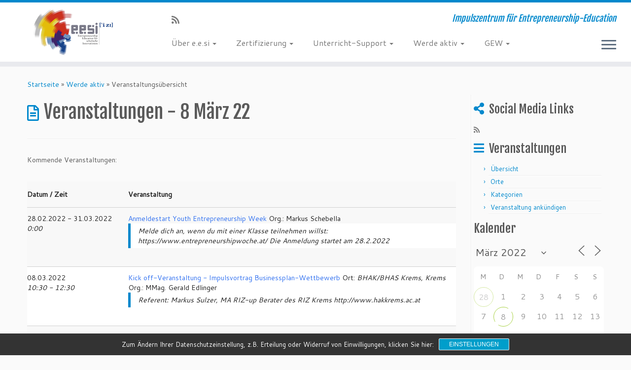

--- FILE ---
content_type: text/html; charset=UTF-8
request_url: https://www.eesi-impulszentrum.at/werde-aktiv/events/2022-03-08/
body_size: 19888
content:
<!DOCTYPE html>
<!--[if IE 7]>
<html class="ie ie7 no-js" lang="de">
<![endif]-->
<!--[if IE 8]>
<html class="ie ie8 no-js" lang="de">
<![endif]-->
<!--[if !(IE 7) | !(IE 8)  ]><!-->
<html class="no-js" lang="de">
<!--<![endif]-->
					<head>
				    <meta charset="UTF-8" />
				    <meta http-equiv="X-UA-Compatible" content="IE=9; IE=8; IE=7; IE=EDGE" />
            				    <meta name="viewport" content="width=device-width, initial-scale=1.0" />
				    <link rel="profile" href="http://gmpg.org/xfn/11" />
				    <link rel="pingback" href="https://www.eesi-impulszentrum.at/xmlrpc.php" />

				   <!-- html5shiv for IE8 and less  -->
				    <!--[if lt IE 9]>
				      <script src="https://www.eesi-impulszentrum.at/wp-content/themes/customizr/inc/assets/js/html5.js"></script>
				    <![endif]-->
				    <script>(function(html){html.className = html.className.replace(/\bno-js\b/,'js')})(document.documentElement);</script>
<title>Veranstaltungsübersicht &#8211; eesi-impulszentrum</title>
<meta name='robots' content='max-image-preview:large' />
	<style>img:is([sizes="auto" i], [sizes^="auto," i]) { contain-intrinsic-size: 3000px 1500px }</style>
	<link rel='dns-prefetch' href='//fonts.googleapis.com' />
<link rel="alternate" type="application/rss+xml" title="eesi-impulszentrum &raquo; Feed" href="https://www.eesi-impulszentrum.at/feed/" />
<link rel="alternate" type="application/rss+xml" title="eesi-impulszentrum &raquo; Kommentar-Feed" href="https://www.eesi-impulszentrum.at/comments/feed/" />
<link rel="alternate" type="application/rss+xml" title="eesi-impulszentrum &raquo; Veranstaltungsübersicht-Kommentar-Feed" href="https://www.eesi-impulszentrum.at/werde-aktiv/events/feed/" />
<script type="text/javascript">
/* <![CDATA[ */
window._wpemojiSettings = {"baseUrl":"https:\/\/s.w.org\/images\/core\/emoji\/15.0.3\/72x72\/","ext":".png","svgUrl":"https:\/\/s.w.org\/images\/core\/emoji\/15.0.3\/svg\/","svgExt":".svg","source":{"concatemoji":"https:\/\/www.eesi-impulszentrum.at\/wp-includes\/js\/wp-emoji-release.min.js?ver=6.7.4"}};
/*! This file is auto-generated */
!function(i,n){var o,s,e;function c(e){try{var t={supportTests:e,timestamp:(new Date).valueOf()};sessionStorage.setItem(o,JSON.stringify(t))}catch(e){}}function p(e,t,n){e.clearRect(0,0,e.canvas.width,e.canvas.height),e.fillText(t,0,0);var t=new Uint32Array(e.getImageData(0,0,e.canvas.width,e.canvas.height).data),r=(e.clearRect(0,0,e.canvas.width,e.canvas.height),e.fillText(n,0,0),new Uint32Array(e.getImageData(0,0,e.canvas.width,e.canvas.height).data));return t.every(function(e,t){return e===r[t]})}function u(e,t,n){switch(t){case"flag":return n(e,"\ud83c\udff3\ufe0f\u200d\u26a7\ufe0f","\ud83c\udff3\ufe0f\u200b\u26a7\ufe0f")?!1:!n(e,"\ud83c\uddfa\ud83c\uddf3","\ud83c\uddfa\u200b\ud83c\uddf3")&&!n(e,"\ud83c\udff4\udb40\udc67\udb40\udc62\udb40\udc65\udb40\udc6e\udb40\udc67\udb40\udc7f","\ud83c\udff4\u200b\udb40\udc67\u200b\udb40\udc62\u200b\udb40\udc65\u200b\udb40\udc6e\u200b\udb40\udc67\u200b\udb40\udc7f");case"emoji":return!n(e,"\ud83d\udc26\u200d\u2b1b","\ud83d\udc26\u200b\u2b1b")}return!1}function f(e,t,n){var r="undefined"!=typeof WorkerGlobalScope&&self instanceof WorkerGlobalScope?new OffscreenCanvas(300,150):i.createElement("canvas"),a=r.getContext("2d",{willReadFrequently:!0}),o=(a.textBaseline="top",a.font="600 32px Arial",{});return e.forEach(function(e){o[e]=t(a,e,n)}),o}function t(e){var t=i.createElement("script");t.src=e,t.defer=!0,i.head.appendChild(t)}"undefined"!=typeof Promise&&(o="wpEmojiSettingsSupports",s=["flag","emoji"],n.supports={everything:!0,everythingExceptFlag:!0},e=new Promise(function(e){i.addEventListener("DOMContentLoaded",e,{once:!0})}),new Promise(function(t){var n=function(){try{var e=JSON.parse(sessionStorage.getItem(o));if("object"==typeof e&&"number"==typeof e.timestamp&&(new Date).valueOf()<e.timestamp+604800&&"object"==typeof e.supportTests)return e.supportTests}catch(e){}return null}();if(!n){if("undefined"!=typeof Worker&&"undefined"!=typeof OffscreenCanvas&&"undefined"!=typeof URL&&URL.createObjectURL&&"undefined"!=typeof Blob)try{var e="postMessage("+f.toString()+"("+[JSON.stringify(s),u.toString(),p.toString()].join(",")+"));",r=new Blob([e],{type:"text/javascript"}),a=new Worker(URL.createObjectURL(r),{name:"wpTestEmojiSupports"});return void(a.onmessage=function(e){c(n=e.data),a.terminate(),t(n)})}catch(e){}c(n=f(s,u,p))}t(n)}).then(function(e){for(var t in e)n.supports[t]=e[t],n.supports.everything=n.supports.everything&&n.supports[t],"flag"!==t&&(n.supports.everythingExceptFlag=n.supports.everythingExceptFlag&&n.supports[t]);n.supports.everythingExceptFlag=n.supports.everythingExceptFlag&&!n.supports.flag,n.DOMReady=!1,n.readyCallback=function(){n.DOMReady=!0}}).then(function(){return e}).then(function(){var e;n.supports.everything||(n.readyCallback(),(e=n.source||{}).concatemoji?t(e.concatemoji):e.wpemoji&&e.twemoji&&(t(e.twemoji),t(e.wpemoji)))}))}((window,document),window._wpemojiSettings);
/* ]]> */
</script>
<link rel='stylesheet' id='tc-gfonts-css' href='//fonts.googleapis.com/css?family=Fjalla+One:400%7CCantarell:400' type='text/css' media='all' />
<style id='wp-emoji-styles-inline-css' type='text/css'>

	img.wp-smiley, img.emoji {
		display: inline !important;
		border: none !important;
		box-shadow: none !important;
		height: 1em !important;
		width: 1em !important;
		margin: 0 0.07em !important;
		vertical-align: -0.1em !important;
		background: none !important;
		padding: 0 !important;
	}
</style>
<link rel='stylesheet' id='wp-block-library-css' href='https://www.eesi-impulszentrum.at/wp-includes/css/dist/block-library/style.min.css?ver=6.7.4' type='text/css' media='all' />
<style id='classic-theme-styles-inline-css' type='text/css'>
/*! This file is auto-generated */
.wp-block-button__link{color:#fff;background-color:#32373c;border-radius:9999px;box-shadow:none;text-decoration:none;padding:calc(.667em + 2px) calc(1.333em + 2px);font-size:1.125em}.wp-block-file__button{background:#32373c;color:#fff;text-decoration:none}
</style>
<style id='global-styles-inline-css' type='text/css'>
:root{--wp--preset--aspect-ratio--square: 1;--wp--preset--aspect-ratio--4-3: 4/3;--wp--preset--aspect-ratio--3-4: 3/4;--wp--preset--aspect-ratio--3-2: 3/2;--wp--preset--aspect-ratio--2-3: 2/3;--wp--preset--aspect-ratio--16-9: 16/9;--wp--preset--aspect-ratio--9-16: 9/16;--wp--preset--color--black: #000000;--wp--preset--color--cyan-bluish-gray: #abb8c3;--wp--preset--color--white: #ffffff;--wp--preset--color--pale-pink: #f78da7;--wp--preset--color--vivid-red: #cf2e2e;--wp--preset--color--luminous-vivid-orange: #ff6900;--wp--preset--color--luminous-vivid-amber: #fcb900;--wp--preset--color--light-green-cyan: #7bdcb5;--wp--preset--color--vivid-green-cyan: #00d084;--wp--preset--color--pale-cyan-blue: #8ed1fc;--wp--preset--color--vivid-cyan-blue: #0693e3;--wp--preset--color--vivid-purple: #9b51e0;--wp--preset--gradient--vivid-cyan-blue-to-vivid-purple: linear-gradient(135deg,rgba(6,147,227,1) 0%,rgb(155,81,224) 100%);--wp--preset--gradient--light-green-cyan-to-vivid-green-cyan: linear-gradient(135deg,rgb(122,220,180) 0%,rgb(0,208,130) 100%);--wp--preset--gradient--luminous-vivid-amber-to-luminous-vivid-orange: linear-gradient(135deg,rgba(252,185,0,1) 0%,rgba(255,105,0,1) 100%);--wp--preset--gradient--luminous-vivid-orange-to-vivid-red: linear-gradient(135deg,rgba(255,105,0,1) 0%,rgb(207,46,46) 100%);--wp--preset--gradient--very-light-gray-to-cyan-bluish-gray: linear-gradient(135deg,rgb(238,238,238) 0%,rgb(169,184,195) 100%);--wp--preset--gradient--cool-to-warm-spectrum: linear-gradient(135deg,rgb(74,234,220) 0%,rgb(151,120,209) 20%,rgb(207,42,186) 40%,rgb(238,44,130) 60%,rgb(251,105,98) 80%,rgb(254,248,76) 100%);--wp--preset--gradient--blush-light-purple: linear-gradient(135deg,rgb(255,206,236) 0%,rgb(152,150,240) 100%);--wp--preset--gradient--blush-bordeaux: linear-gradient(135deg,rgb(254,205,165) 0%,rgb(254,45,45) 50%,rgb(107,0,62) 100%);--wp--preset--gradient--luminous-dusk: linear-gradient(135deg,rgb(255,203,112) 0%,rgb(199,81,192) 50%,rgb(65,88,208) 100%);--wp--preset--gradient--pale-ocean: linear-gradient(135deg,rgb(255,245,203) 0%,rgb(182,227,212) 50%,rgb(51,167,181) 100%);--wp--preset--gradient--electric-grass: linear-gradient(135deg,rgb(202,248,128) 0%,rgb(113,206,126) 100%);--wp--preset--gradient--midnight: linear-gradient(135deg,rgb(2,3,129) 0%,rgb(40,116,252) 100%);--wp--preset--font-size--small: 13px;--wp--preset--font-size--medium: 20px;--wp--preset--font-size--large: 36px;--wp--preset--font-size--x-large: 42px;--wp--preset--spacing--20: 0.44rem;--wp--preset--spacing--30: 0.67rem;--wp--preset--spacing--40: 1rem;--wp--preset--spacing--50: 1.5rem;--wp--preset--spacing--60: 2.25rem;--wp--preset--spacing--70: 3.38rem;--wp--preset--spacing--80: 5.06rem;--wp--preset--shadow--natural: 6px 6px 9px rgba(0, 0, 0, 0.2);--wp--preset--shadow--deep: 12px 12px 50px rgba(0, 0, 0, 0.4);--wp--preset--shadow--sharp: 6px 6px 0px rgba(0, 0, 0, 0.2);--wp--preset--shadow--outlined: 6px 6px 0px -3px rgba(255, 255, 255, 1), 6px 6px rgba(0, 0, 0, 1);--wp--preset--shadow--crisp: 6px 6px 0px rgba(0, 0, 0, 1);}:where(.is-layout-flex){gap: 0.5em;}:where(.is-layout-grid){gap: 0.5em;}body .is-layout-flex{display: flex;}.is-layout-flex{flex-wrap: wrap;align-items: center;}.is-layout-flex > :is(*, div){margin: 0;}body .is-layout-grid{display: grid;}.is-layout-grid > :is(*, div){margin: 0;}:where(.wp-block-columns.is-layout-flex){gap: 2em;}:where(.wp-block-columns.is-layout-grid){gap: 2em;}:where(.wp-block-post-template.is-layout-flex){gap: 1.25em;}:where(.wp-block-post-template.is-layout-grid){gap: 1.25em;}.has-black-color{color: var(--wp--preset--color--black) !important;}.has-cyan-bluish-gray-color{color: var(--wp--preset--color--cyan-bluish-gray) !important;}.has-white-color{color: var(--wp--preset--color--white) !important;}.has-pale-pink-color{color: var(--wp--preset--color--pale-pink) !important;}.has-vivid-red-color{color: var(--wp--preset--color--vivid-red) !important;}.has-luminous-vivid-orange-color{color: var(--wp--preset--color--luminous-vivid-orange) !important;}.has-luminous-vivid-amber-color{color: var(--wp--preset--color--luminous-vivid-amber) !important;}.has-light-green-cyan-color{color: var(--wp--preset--color--light-green-cyan) !important;}.has-vivid-green-cyan-color{color: var(--wp--preset--color--vivid-green-cyan) !important;}.has-pale-cyan-blue-color{color: var(--wp--preset--color--pale-cyan-blue) !important;}.has-vivid-cyan-blue-color{color: var(--wp--preset--color--vivid-cyan-blue) !important;}.has-vivid-purple-color{color: var(--wp--preset--color--vivid-purple) !important;}.has-black-background-color{background-color: var(--wp--preset--color--black) !important;}.has-cyan-bluish-gray-background-color{background-color: var(--wp--preset--color--cyan-bluish-gray) !important;}.has-white-background-color{background-color: var(--wp--preset--color--white) !important;}.has-pale-pink-background-color{background-color: var(--wp--preset--color--pale-pink) !important;}.has-vivid-red-background-color{background-color: var(--wp--preset--color--vivid-red) !important;}.has-luminous-vivid-orange-background-color{background-color: var(--wp--preset--color--luminous-vivid-orange) !important;}.has-luminous-vivid-amber-background-color{background-color: var(--wp--preset--color--luminous-vivid-amber) !important;}.has-light-green-cyan-background-color{background-color: var(--wp--preset--color--light-green-cyan) !important;}.has-vivid-green-cyan-background-color{background-color: var(--wp--preset--color--vivid-green-cyan) !important;}.has-pale-cyan-blue-background-color{background-color: var(--wp--preset--color--pale-cyan-blue) !important;}.has-vivid-cyan-blue-background-color{background-color: var(--wp--preset--color--vivid-cyan-blue) !important;}.has-vivid-purple-background-color{background-color: var(--wp--preset--color--vivid-purple) !important;}.has-black-border-color{border-color: var(--wp--preset--color--black) !important;}.has-cyan-bluish-gray-border-color{border-color: var(--wp--preset--color--cyan-bluish-gray) !important;}.has-white-border-color{border-color: var(--wp--preset--color--white) !important;}.has-pale-pink-border-color{border-color: var(--wp--preset--color--pale-pink) !important;}.has-vivid-red-border-color{border-color: var(--wp--preset--color--vivid-red) !important;}.has-luminous-vivid-orange-border-color{border-color: var(--wp--preset--color--luminous-vivid-orange) !important;}.has-luminous-vivid-amber-border-color{border-color: var(--wp--preset--color--luminous-vivid-amber) !important;}.has-light-green-cyan-border-color{border-color: var(--wp--preset--color--light-green-cyan) !important;}.has-vivid-green-cyan-border-color{border-color: var(--wp--preset--color--vivid-green-cyan) !important;}.has-pale-cyan-blue-border-color{border-color: var(--wp--preset--color--pale-cyan-blue) !important;}.has-vivid-cyan-blue-border-color{border-color: var(--wp--preset--color--vivid-cyan-blue) !important;}.has-vivid-purple-border-color{border-color: var(--wp--preset--color--vivid-purple) !important;}.has-vivid-cyan-blue-to-vivid-purple-gradient-background{background: var(--wp--preset--gradient--vivid-cyan-blue-to-vivid-purple) !important;}.has-light-green-cyan-to-vivid-green-cyan-gradient-background{background: var(--wp--preset--gradient--light-green-cyan-to-vivid-green-cyan) !important;}.has-luminous-vivid-amber-to-luminous-vivid-orange-gradient-background{background: var(--wp--preset--gradient--luminous-vivid-amber-to-luminous-vivid-orange) !important;}.has-luminous-vivid-orange-to-vivid-red-gradient-background{background: var(--wp--preset--gradient--luminous-vivid-orange-to-vivid-red) !important;}.has-very-light-gray-to-cyan-bluish-gray-gradient-background{background: var(--wp--preset--gradient--very-light-gray-to-cyan-bluish-gray) !important;}.has-cool-to-warm-spectrum-gradient-background{background: var(--wp--preset--gradient--cool-to-warm-spectrum) !important;}.has-blush-light-purple-gradient-background{background: var(--wp--preset--gradient--blush-light-purple) !important;}.has-blush-bordeaux-gradient-background{background: var(--wp--preset--gradient--blush-bordeaux) !important;}.has-luminous-dusk-gradient-background{background: var(--wp--preset--gradient--luminous-dusk) !important;}.has-pale-ocean-gradient-background{background: var(--wp--preset--gradient--pale-ocean) !important;}.has-electric-grass-gradient-background{background: var(--wp--preset--gradient--electric-grass) !important;}.has-midnight-gradient-background{background: var(--wp--preset--gradient--midnight) !important;}.has-small-font-size{font-size: var(--wp--preset--font-size--small) !important;}.has-medium-font-size{font-size: var(--wp--preset--font-size--medium) !important;}.has-large-font-size{font-size: var(--wp--preset--font-size--large) !important;}.has-x-large-font-size{font-size: var(--wp--preset--font-size--x-large) !important;}
:where(.wp-block-post-template.is-layout-flex){gap: 1.25em;}:where(.wp-block-post-template.is-layout-grid){gap: 1.25em;}
:where(.wp-block-columns.is-layout-flex){gap: 2em;}:where(.wp-block-columns.is-layout-grid){gap: 2em;}
:root :where(.wp-block-pullquote){font-size: 1.5em;line-height: 1.6;}
</style>
<link rel='stylesheet' id='events-manager-css' href='https://www.eesi-impulszentrum.at/wp-content/plugins/events-manager/includes/css/events-manager.min.css?ver=7.2.2.1' type='text/css' media='all' />
<style id='events-manager-inline-css' type='text/css'>
body .em { --font-family : inherit; --font-weight : inherit; --font-size : 1em; --line-height : inherit; }
</style>
<link rel='stylesheet' id='customizr-fa-css' href='https://www.eesi-impulszentrum.at/wp-content/themes/customizr/assets/shared/fonts/fa/css/fontawesome-all.min.css?ver=4.1.10' type='text/css' media='all' />
<link rel='stylesheet' id='customizr-common-css' href='https://www.eesi-impulszentrum.at/wp-content/themes/customizr/inc/assets/css/tc_common.min.css?ver=4.1.10' type='text/css' media='all' />
<link rel='stylesheet' id='customizr-skin-css' href='https://www.eesi-impulszentrum.at/wp-content/themes/customizr/inc/assets/css/blue.min.css?ver=4.1.10' type='text/css' media='all' />
<style id='customizr-skin-inline-css' type='text/css'>

                  .site-title,.site-description,h1,h2,h3,.tc-dropcap {
                    font-family : 'Fjalla One';
                    font-weight : 400;
                  }

                  body,.navbar .nav>li>a {
                    font-family : 'Cantarell';
                    font-weight : 400;
                  }

          .tc-dropcap {
            color: #08c;
            float: left;
            font-size: 75px;
            line-height: 75px;
            padding-right: 8px;
            padding-left: 3px;
          }

          .skin-shadow .tc-dropcap {
            color: #08c;
            text-shadow: #005580 -1px 0, #005580 0 -1px, #005580 0 1px, #005580 -1px -2px;
          }

          .simple-black .tc-dropcap {
            color: #444;
          }
table { border-collapse: separate; }
                           body table { border-collapse: collapse; }
                          
.social-links .social-icon:before { content: none } 
.sticky-enabled .tc-shrink-on .site-logo img {
    					height:30px!important;width:auto!important
    				}

    				.sticky-enabled .tc-shrink-on .brand .site-title {
    					font-size:0.6em;opacity:0.8;line-height:1.2em
    				}


      .carousel .czr-item {
        line-height: 450px;
        min-height:450px;
        max-height:450px;
      }
      .tc-slider-loader-wrapper {
        line-height: 450px;
        height:450px;
      }
      .carousel .tc-slider-controls {
        line-height: 450px;
        max-height:450px;
      }

        @media (max-width: 1200px) {
          .carousel .czr-item {
            line-height: 346.5px;
            max-height:346.5px;
            min-height:346.5px;
          }
          .czr-item .carousel-caption {
            max-height: 301.5px;
            overflow: hidden;
          }
          .carousel .tc-slider-loader-wrapper {
            line-height: 346.5px;
            height:346.5px;
          }
        }

        @media (max-width: 979px) {
          .carousel .czr-item {
            line-height: 278.1px;
            max-height:278.1px;
            min-height:278.1px;
          }
          .czr-item .carousel-caption {
            max-height: 233.1px;
            overflow: hidden;
          }
          .carousel .tc-slider-loader-wrapper {
            line-height: 278.1px;
            height:278.1px;
          }
        }

        @media (max-width: 480px) {
          .carousel .czr-item {
            line-height: 171px;
            max-height:171px;
            min-height:171px;
          }
          .czr-item .carousel-caption {
            max-height: 126px;
            overflow: hidden;
          }
          .carousel .tc-slider-loader-wrapper {
            line-height: 171px;
            height:171px;
          }
        }

        @media (max-width: 320px) {
          .carousel .czr-item {
            line-height: 126px;
            max-height:126px;
            min-height:126px;
          }
          .czr-item .carousel-caption {
            max-height: 81px;
            overflow: hidden;
          }
          .carousel .tc-slider-loader-wrapper {
            line-height: 126px;
            height:126px;
          }
        }

@media (max-width: 979px) {
          .tc-second-menu-on .nav-collapse {
            width: inherit;
            overflow: visible;
            height: inherit;
            position:relative;
            top: inherit;
            -webkit-box-shadow: none;
            -moz-box-shadow: none;
            box-shadow: none;
            background: inherit;
          }

          .logo-centered.tc-second-menu-display-in-header-when-mobile .pull-menu-center .navbar .nav-collapse {
              width: 100%;
              text-align: center;
          }

          .logo-centered.tc-second-menu-display-in-header-when-mobile .pull-menu-center .navbar .nav-collapse .nav {
              float: initial;
              display: inline-block;
              margin: 0 -12px;
              text-align: initial;
          }

          .tc-sticky-header.sticky-enabled #tc-page-wrap .nav-collapse, #tc-page-wrap .tc-second-menu-hide-when-mobile .nav-collapse.collapse .nav {
            display:none !important;
          }

          .tc-second-menu-on .tc-hover-menu.nav ul.dropdown-menu {
            display:none;
          }
          .tc-second-menu-on .navbar .nav-collapse ul.nav>li li a {
            padding: 3px 20px;
          }
          .tc-second-menu-on .nav-collapse.collapse .nav {
            display: block;
            float: left;
            margin: inherit;
          }
          .tc-second-menu-on .nav-collapse .nav>li {
            float:left;
          }
          .tc-second-menu-on .nav-collapse .dropdown-menu {
            position:absolute;
            display: none;
            -webkit-box-shadow: 0 2px 8px rgba(0,0,0,.2);
            -moz-box-shadow: 0 2px 8px rgba(0,0,0,.2);
            box-shadow: 0 2px 8px rgba(0,0,0,.2);
            background-color: #fff;
            -webkit-border-radius: 6px;
            -moz-border-radius: 6px;
            border-radius: 6px;
            -webkit-background-clip: padding-box;
            -moz-background-clip: padding;
            background-clip: padding-box;
            padding: 5px 0;
          }
          .tc-second-menu-on .navbar .nav>li>.dropdown-menu:after, .navbar .nav>li>.dropdown-menu:before{
            content: '';
            display: inline-block;
            position: absolute;
          }
          .tc-second-menu-on .tc-hover-menu.nav .caret {
            display:inline-block;
          }
          .tc-second-menu-on .tc-hover-menu.nav li:hover>ul {
            display: block;
          }
          .tc-second-menu-on .nav a, .tc-second-menu-on .tc-hover-menu.nav a {
            border-bottom: none;
          }
          .tc-second-menu-on .dropdown-menu>li>a {
            padding: 3px 20px;
          }
          .tc-second-menu-on .tc-submenu-move .dropdown-menu>li>a:focus,.tc-second-menu-on .tc-submenu-move .dropdown-menu>li>a:hover,.tc-second-menu-on .tc-submenu-move .dropdown-submenu:focus>a, .tc-second-menu-on .tc-submenu-move .dropdown-submenu:hover>a {
            padding-left: 1.63em
          }
          .tc-second-menu-on .tc-submenu-fade .nav>li>ul {
            opacity: 0;
            top: 75%;
            visibility: hidden;
            display: block;
            -webkit-transition: all .2s ease-in-out;
            -moz-transition: all .2s ease-in-out;
            -o-transition: all .2s ease-in-out;
            -ms-transition: all .2s ease-in-out;
            transition: all .2s ease-in-out;
          }
          .tc-second-menu-on .tc-submenu-fade .nav li.open>ul, .tc-second-menu-on .tc-submenu-fade .tc-hover-menu.nav li:hover>ul {
            opacity: 1;
            top: 95%;
            visibility: visible;
          }
          .tc-second-menu-on .tc-submenu-move .dropdown-menu>li>a {
            -webkit-transition: all ease .241s;
            -moz-transition: all ease .241s;
            -o-transition: all ease .241s;
            transition: all ease .241s;
          }
          .tc-second-menu-on .dropdown-submenu>.dropdown-menu {
            top: 110%;
            left: 30%;
            left: 30%\9;
            top: 0\9;
            margin-top: -6px;
            margin-left: -1px;
            -webkit-border-radius: 6px;
            -moz-border-radius: 6px;
            border-radius: 6px;
          }
          .tc-second-menu-on .dropdown-submenu>a:after {
            content: ' ';
          }
        }


        .sticky-enabled .tc-second-menu-on .nav-collapse.collapse {
          clear:none;
        }


          #tc-sn { width: 330px;}
          .tc-sn-visible[class*=sn-left] #tc-page-wrap { left: 330px; }
          .tc-sn-visible[class*=sn-right] #tc-page-wrap { right: 330px; }
          [class*=sn-right].sn-close #tc-page-wrap, [class*=sn-left].sn-open #tc-page-wrap {
            -webkit-transform: translate3d( 330px, 0, 0 );
            -moz-transform: translate3d( 330px, 0, 0 );
            transform: translate3d( 330px, 0, 0 );
          }
          [class*=sn-right].sn-open #tc-page-wrap, [class*=sn-left].sn-close #tc-page-wrap {
            -webkit-transform: translate3d( -330px, 0, 0 );
            -moz-transform: translate3d( -330px, 0, 0 );
             transform: translate3d( -330px, 0, 0 );
          }
          /* stick the sticky header to the left/right of the page wrapper */
          .tc-sticky-header.tc-sn-visible:not(.animating)[class*=sn-left] .tc-header { left: 330px; }
          .tc-sticky-header.tc-sn-visible:not(.animating)[class*=sn-right] .tc-header { right: 330px; }
          /* ie<9 breaks using :not */
          .no-csstransforms3d .tc-sticky-header.tc-sn-visible[class*=sn-left] .tc-header { left: 330px; }
          .no-csstransforms3d .tc-sticky-header.tc-sn-visible[class*=sn-right] .tc-header { right: 330px; }
      
</style>
<link rel='stylesheet' id='customizr-style-css' href='https://www.eesi-impulszentrum.at/wp-content/themes/customizr-eesi/style.css?ver=4.1.10' type='text/css' media='all' />
<link rel='stylesheet' id='fancyboxcss-css' href='https://www.eesi-impulszentrum.at/wp-content/themes/customizr/assets/front/js/libs/fancybox/jquery.fancybox-1.3.4.min.css?ver=6.7.4' type='text/css' media='all' />
<link rel='stylesheet' id='sp-dsgvo_twbs4_grid-css' href='https://www.eesi-impulszentrum.at/wp-content/plugins/shapepress-dsgvo/public/css/bootstrap-grid.min.css?ver=3.1.35' type='text/css' media='all' />
<link rel='stylesheet' id='sp-dsgvo-css' href='https://www.eesi-impulszentrum.at/wp-content/plugins/shapepress-dsgvo/public/css/sp-dsgvo-public.min.css?ver=3.1.35' type='text/css' media='all' />
<link rel='stylesheet' id='sp-dsgvo_popup-css' href='https://www.eesi-impulszentrum.at/wp-content/plugins/shapepress-dsgvo/public/css/sp-dsgvo-popup.min.css?ver=3.1.35' type='text/css' media='all' />
<link rel='stylesheet' id='simplebar-css' href='https://www.eesi-impulszentrum.at/wp-content/plugins/shapepress-dsgvo/public/css/simplebar.min.css?ver=6.7.4' type='text/css' media='all' />
<link rel='stylesheet' id='tablepress-default-css' href='https://www.eesi-impulszentrum.at/wp-content/plugins/tablepress/css/build/default.css?ver=3.2.5' type='text/css' media='all' />
<link rel='stylesheet' id='um_modal-css' href='https://www.eesi-impulszentrum.at/wp-content/plugins/ultimate-member/assets/css/um-modal.min.css?ver=2.9.1' type='text/css' media='all' />
<link rel='stylesheet' id='um_ui-css' href='https://www.eesi-impulszentrum.at/wp-content/plugins/ultimate-member/assets/libs/jquery-ui/jquery-ui.min.css?ver=1.13.2' type='text/css' media='all' />
<link rel='stylesheet' id='um_tipsy-css' href='https://www.eesi-impulszentrum.at/wp-content/plugins/ultimate-member/assets/libs/tipsy/tipsy.min.css?ver=1.0.0a' type='text/css' media='all' />
<link rel='stylesheet' id='um_raty-css' href='https://www.eesi-impulszentrum.at/wp-content/plugins/ultimate-member/assets/libs/raty/um-raty.min.css?ver=2.6.0' type='text/css' media='all' />
<link rel='stylesheet' id='select2-css' href='https://www.eesi-impulszentrum.at/wp-content/plugins/ultimate-member/assets/libs/select2/select2.min.css?ver=4.0.13' type='text/css' media='all' />
<link rel='stylesheet' id='um_fileupload-css' href='https://www.eesi-impulszentrum.at/wp-content/plugins/ultimate-member/assets/css/um-fileupload.min.css?ver=2.9.1' type='text/css' media='all' />
<link rel='stylesheet' id='um_confirm-css' href='https://www.eesi-impulszentrum.at/wp-content/plugins/ultimate-member/assets/libs/um-confirm/um-confirm.min.css?ver=1.0' type='text/css' media='all' />
<link rel='stylesheet' id='um_datetime-css' href='https://www.eesi-impulszentrum.at/wp-content/plugins/ultimate-member/assets/libs/pickadate/default.min.css?ver=3.6.2' type='text/css' media='all' />
<link rel='stylesheet' id='um_datetime_date-css' href='https://www.eesi-impulszentrum.at/wp-content/plugins/ultimate-member/assets/libs/pickadate/default.date.min.css?ver=3.6.2' type='text/css' media='all' />
<link rel='stylesheet' id='um_datetime_time-css' href='https://www.eesi-impulszentrum.at/wp-content/plugins/ultimate-member/assets/libs/pickadate/default.time.min.css?ver=3.6.2' type='text/css' media='all' />
<link rel='stylesheet' id='um_fonticons_ii-css' href='https://www.eesi-impulszentrum.at/wp-content/plugins/ultimate-member/assets/libs/legacy/fonticons/fonticons-ii.min.css?ver=2.9.1' type='text/css' media='all' />
<link rel='stylesheet' id='um_fonticons_fa-css' href='https://www.eesi-impulszentrum.at/wp-content/plugins/ultimate-member/assets/libs/legacy/fonticons/fonticons-fa.min.css?ver=2.9.1' type='text/css' media='all' />
<link rel='stylesheet' id='um_fontawesome-css' href='https://www.eesi-impulszentrum.at/wp-content/plugins/ultimate-member/assets/css/um-fontawesome.min.css?ver=6.5.2' type='text/css' media='all' />
<link rel='stylesheet' id='um_common-css' href='https://www.eesi-impulszentrum.at/wp-content/plugins/ultimate-member/assets/css/common.min.css?ver=2.9.1' type='text/css' media='all' />
<link rel='stylesheet' id='um_responsive-css' href='https://www.eesi-impulszentrum.at/wp-content/plugins/ultimate-member/assets/css/um-responsive.min.css?ver=2.9.1' type='text/css' media='all' />
<link rel='stylesheet' id='um_styles-css' href='https://www.eesi-impulszentrum.at/wp-content/plugins/ultimate-member/assets/css/um-styles.min.css?ver=2.9.1' type='text/css' media='all' />
<link rel='stylesheet' id='um_crop-css' href='https://www.eesi-impulszentrum.at/wp-content/plugins/ultimate-member/assets/libs/cropper/cropper.min.css?ver=1.6.1' type='text/css' media='all' />
<link rel='stylesheet' id='um_profile-css' href='https://www.eesi-impulszentrum.at/wp-content/plugins/ultimate-member/assets/css/um-profile.min.css?ver=2.9.1' type='text/css' media='all' />
<link rel='stylesheet' id='um_account-css' href='https://www.eesi-impulszentrum.at/wp-content/plugins/ultimate-member/assets/css/um-account.min.css?ver=2.9.1' type='text/css' media='all' />
<link rel='stylesheet' id='um_misc-css' href='https://www.eesi-impulszentrum.at/wp-content/plugins/ultimate-member/assets/css/um-misc.min.css?ver=2.9.1' type='text/css' media='all' />
<link rel='stylesheet' id='um_default_css-css' href='https://www.eesi-impulszentrum.at/wp-content/plugins/ultimate-member/assets/css/um-old-default.min.css?ver=2.9.1' type='text/css' media='all' />
<link rel='stylesheet' id='um_old_css-css' href='https://www.eesi-impulszentrum.at/wp-content/plugins/ultimate-member/../../uploads/ultimatemember/um_old_settings.css?ver=2.0.0' type='text/css' media='all' />
<script type="text/javascript" src="https://www.eesi-impulszentrum.at/wp-includes/js/jquery/jquery.min.js?ver=3.7.1" id="jquery-core-js"></script>
<script type="text/javascript" src="https://www.eesi-impulszentrum.at/wp-includes/js/jquery/jquery-migrate.min.js?ver=3.4.1" id="jquery-migrate-js"></script>
<script type="text/javascript" src="https://www.eesi-impulszentrum.at/wp-includes/js/jquery/ui/core.min.js?ver=1.13.3" id="jquery-ui-core-js"></script>
<script type="text/javascript" src="https://www.eesi-impulszentrum.at/wp-includes/js/jquery/ui/mouse.min.js?ver=1.13.3" id="jquery-ui-mouse-js"></script>
<script type="text/javascript" src="https://www.eesi-impulszentrum.at/wp-includes/js/jquery/ui/sortable.min.js?ver=1.13.3" id="jquery-ui-sortable-js"></script>
<script type="text/javascript" src="https://www.eesi-impulszentrum.at/wp-includes/js/jquery/ui/datepicker.min.js?ver=1.13.3" id="jquery-ui-datepicker-js"></script>
<script type="text/javascript" id="jquery-ui-datepicker-js-after">
/* <![CDATA[ */
jQuery(function(jQuery){jQuery.datepicker.setDefaults({"closeText":"Schlie\u00dfen","currentText":"Heute","monthNames":["Januar","Februar","M\u00e4rz","April","Mai","Juni","Juli","August","September","Oktober","November","Dezember"],"monthNamesShort":["Jan.","Feb.","M\u00e4rz","Apr.","Mai","Juni","Juli","Aug.","Sep.","Okt.","Nov.","Dez."],"nextText":"Weiter","prevText":"Zur\u00fcck","dayNames":["Sonntag","Montag","Dienstag","Mittwoch","Donnerstag","Freitag","Samstag"],"dayNamesShort":["So.","Mo.","Di.","Mi.","Do.","Fr.","Sa."],"dayNamesMin":["S","M","D","M","D","F","S"],"dateFormat":"d. MM yy","firstDay":1,"isRTL":false});});
/* ]]> */
</script>
<script type="text/javascript" src="https://www.eesi-impulszentrum.at/wp-includes/js/jquery/ui/resizable.min.js?ver=1.13.3" id="jquery-ui-resizable-js"></script>
<script type="text/javascript" src="https://www.eesi-impulszentrum.at/wp-includes/js/jquery/ui/draggable.min.js?ver=1.13.3" id="jquery-ui-draggable-js"></script>
<script type="text/javascript" src="https://www.eesi-impulszentrum.at/wp-includes/js/jquery/ui/controlgroup.min.js?ver=1.13.3" id="jquery-ui-controlgroup-js"></script>
<script type="text/javascript" src="https://www.eesi-impulszentrum.at/wp-includes/js/jquery/ui/checkboxradio.min.js?ver=1.13.3" id="jquery-ui-checkboxradio-js"></script>
<script type="text/javascript" src="https://www.eesi-impulszentrum.at/wp-includes/js/jquery/ui/button.min.js?ver=1.13.3" id="jquery-ui-button-js"></script>
<script type="text/javascript" src="https://www.eesi-impulszentrum.at/wp-includes/js/jquery/ui/dialog.min.js?ver=1.13.3" id="jquery-ui-dialog-js"></script>
<script type="text/javascript" id="events-manager-js-extra">
/* <![CDATA[ */
var EM = {"ajaxurl":"https:\/\/www.eesi-impulszentrum.at\/wp-admin\/admin-ajax.php","locationajaxurl":"https:\/\/www.eesi-impulszentrum.at\/wp-admin\/admin-ajax.php?action=locations_search","firstDay":"1","locale":"de","dateFormat":"yy-mm-dd","ui_css":"https:\/\/www.eesi-impulszentrum.at\/wp-content\/plugins\/events-manager\/includes\/css\/jquery-ui\/build.min.css","show24hours":"1","is_ssl":"1","autocomplete_limit":"10","calendar":{"breakpoints":{"small":560,"medium":908,"large":false}},"phone":"","datepicker":{"format":"d.m.Y","locale":"de"},"search":{"breakpoints":{"small":650,"medium":850,"full":false}},"url":"https:\/\/www.eesi-impulszentrum.at\/wp-content\/plugins\/events-manager","assets":{"input.em-uploader":{"js":{"em-uploader":{"url":"https:\/\/www.eesi-impulszentrum.at\/wp-content\/plugins\/events-manager\/includes\/js\/em-uploader.js?v=7.2.2.1","event":"em_uploader_ready"}}},".em-event-editor":{"js":{"event-editor":{"url":"https:\/\/www.eesi-impulszentrum.at\/wp-content\/plugins\/events-manager\/includes\/js\/events-manager-event-editor.js?v=7.2.2.1","event":"em_event_editor_ready"}},"css":{"event-editor":"https:\/\/www.eesi-impulszentrum.at\/wp-content\/plugins\/events-manager\/includes\/css\/events-manager-event-editor.min.css?v=7.2.2.1"}},".em-recurrence-sets, .em-timezone":{"js":{"luxon":{"url":"luxon\/luxon.js?v=7.2.2.1","event":"em_luxon_ready"}}},".em-booking-form, #em-booking-form, .em-booking-recurring, .em-event-booking-form":{"js":{"em-bookings":{"url":"https:\/\/www.eesi-impulszentrum.at\/wp-content\/plugins\/events-manager\/includes\/js\/bookingsform.js?v=7.2.2.1","event":"em_booking_form_js_loaded"}}},"#em-opt-archetypes":{"js":{"archetypes":"https:\/\/www.eesi-impulszentrum.at\/wp-content\/plugins\/events-manager\/includes\/js\/admin-archetype-editor.js?v=7.2.2.1","archetypes_ms":"https:\/\/www.eesi-impulszentrum.at\/wp-content\/plugins\/events-manager\/includes\/js\/admin-archetypes.js?v=7.2.2.1","qs":"qs\/qs.js?v=7.2.2.1"}}},"cached":"","google_maps_api":"AIzaSyBKIQ7taaeJ-IaA-T49DQA8oqcTEv6k8h0","txt_search":"Suche","txt_searching":"Suche...","txt_loading":"Wird geladen\u00a0\u2026"};
/* ]]> */
</script>
<script type="text/javascript" src="https://www.eesi-impulszentrum.at/wp-content/plugins/events-manager/includes/js/events-manager.js?ver=7.2.2.1" id="events-manager-js"></script>
<script type="text/javascript" src="https://www.eesi-impulszentrum.at/wp-content/plugins/events-manager/includes/external/flatpickr/l10n/de.js?ver=7.2.2.1" id="em-flatpickr-localization-js"></script>
<script type="text/javascript" src="https://www.eesi-impulszentrum.at/wp-content/themes/customizr/assets/front/js/libs/modernizr.min.js?ver=4.1.10" id="modernizr-js"></script>
<script type="text/javascript" src="https://www.eesi-impulszentrum.at/wp-content/themes/customizr/assets/front/js/libs/fancybox/jquery.fancybox-1.3.4.min.js?ver=4.1.10" id="tc-fancybox-js"></script>
<script type="text/javascript" id="tc-scripts-js-extra">
/* <![CDATA[ */
var TCParams = {"_disabled":[],"FancyBoxState":"1","FancyBoxAutoscale":"","SliderName":"","SliderDelay":"","SliderHover":"1","centerSliderImg":"","SmoothScroll":{"Enabled":false,"Options":{"touchpadSupport":false}},"anchorSmoothScroll":"easeOutExpo","anchorSmoothScrollExclude":{"simple":["[class*=edd]",".tc-carousel-control",".carousel-control","[data-toggle=\"modal\"]","[data-toggle=\"dropdown\"]","[data-toggle=\"tooltip\"]","[data-toggle=\"popover\"]","[data-toggle=\"collapse\"]","[data-toggle=\"tab\"]","[data-toggle=\"pill\"]","[class*=upme]","[class*=um-]"],"deep":{"classes":[],"ids":[]}},"ReorderBlocks":"1","centerAllImg":"","HasComments":"","LeftSidebarClass":".span3.left.tc-sidebar","RightSidebarClass":".span3.right.tc-sidebar","LoadModernizr":"1","stickyCustomOffset":{"_initial":0,"_scrolling":0,"options":{"_static":true,"_element":""}},"stickyHeader":"1","dropdowntoViewport":"","timerOnScrollAllBrowsers":"1","extLinksStyle":"","extLinksTargetExt":"1","extLinksSkipSelectors":{"classes":["btn","button"],"ids":[]},"dropcapEnabled":"1","dropcapWhere":{"post":"1","page":"1"},"dropcapMinWords":"70","dropcapSkipSelectors":{"tags":["IMG","IFRAME","H1","H2","H3","H4","H5","H6","BLOCKQUOTE","UL","OL"],"classes":["btn","tc-placeholder-wrap"],"id":[]},"imgSmartLoadEnabled":"1","imgSmartLoadOpts":{"parentSelectors":[".article-container",".__before_main_wrapper",".widget-front"],"opts":{"excludeImg":[".tc-holder-img"]}},"imgSmartLoadsForSliders":"","goldenRatio":"1.618","gridGoldenRatioLimit":"350","isSecondMenuEnabled":"1","secondMenuRespSet":"in-sn-before","isParallaxOn":"","parallaxRatio":"0.55","pluginCompats":[],"adminAjaxUrl":"https:\/\/www.eesi-impulszentrum.at\/wp-admin\/admin-ajax.php","ajaxUrl":"https:\/\/www.eesi-impulszentrum.at\/?czrajax=1","frontNonce":{"id":"CZRFrontNonce","handle":"a586166f5a"},"isDevMode":"","isModernStyle":"","i18n":{"Permanently dismiss":"Dauerhaft ausblenden"},"frontNotifications":{"styleSwitcher":{"enabled":false,"content":"","dismissAction":"dismiss_style_switcher_note_front","ajaxUrl":"https:\/\/www.eesi-impulszentrum.at\/wp-admin\/admin-ajax.php"}}};
/* ]]> */
</script>
<script type="text/javascript" src="https://www.eesi-impulszentrum.at/wp-content/themes/customizr/inc/assets/js/tc-scripts.min.js?ver=4.1.10" id="tc-scripts-js"></script>
<script type="text/javascript" id="sp-dsgvo-js-extra">
/* <![CDATA[ */
var spDsgvoGeneralConfig = {"ajaxUrl":"https:\/\/www.eesi-impulszentrum.at\/wp-admin\/admin-ajax.php","wpJsonUrl":"https:\/\/www.eesi-impulszentrum.at\/wp-json\/legalweb\/v1\/","cookieName":"sp_dsgvo_cookie_settings","cookieVersion":"0","cookieLifeTime":"604800","cookieLifeTimeDismiss":"86400","locale":"de_DE","privacyPolicyPageId":"3957","privacyPolicyPageUrl":"https:\/\/www.eesi-impulszentrum.at\/datenschutzvereinbarungen\/","imprintPageId":"3958","imprintPageUrl":"https:\/\/www.eesi-impulszentrum.at\/impressum\/","showNoticeOnClose":"0","initialDisplayType":"cookie_notice","allIntegrationSlugs":[],"noticeHideEffect":"none","noticeOnScroll":"","noticeOnScrollOffset":"100","currentPageId":"255","forceCookieInfo":"1","clientSideBlocking":"0"};
var spDsgvoIntegrationConfig = [];
/* ]]> */
</script>
<script type="text/javascript" src="https://www.eesi-impulszentrum.at/wp-content/plugins/shapepress-dsgvo/public/js/sp-dsgvo-public.min.js?ver=3.1.35" id="sp-dsgvo-js"></script>
<script type="text/javascript" src="https://www.eesi-impulszentrum.at/wp-content/plugins/ultimate-member/assets/js/um-gdpr.min.js?ver=2.9.1" id="um-gdpr-js"></script>
<link rel="https://api.w.org/" href="https://www.eesi-impulszentrum.at/wp-json/" /><link rel="alternate" title="JSON" type="application/json" href="https://www.eesi-impulszentrum.at/wp-json/wp/v2/pages/255" /><link rel="EditURI" type="application/rsd+xml" title="RSD" href="https://www.eesi-impulszentrum.at/xmlrpc.php?rsd" />
<meta name="generator" content="WordPress 6.7.4" />
<link rel="canonical" href="https://www.eesi-impulszentrum.at/werde-aktiv/events/" />
<link rel='shortlink' href='https://www.eesi-impulszentrum.at/?p=255' />
<link rel="alternate" title="oEmbed (JSON)" type="application/json+oembed" href="https://www.eesi-impulszentrum.at/wp-json/oembed/1.0/embed?url=https%3A%2F%2Fwww.eesi-impulszentrum.at%2Fwerde-aktiv%2Fevents%2F" />
<link rel="alternate" title="oEmbed (XML)" type="text/xml+oembed" href="https://www.eesi-impulszentrum.at/wp-json/oembed/1.0/embed?url=https%3A%2F%2Fwww.eesi-impulszentrum.at%2Fwerde-aktiv%2Fevents%2F&#038;format=xml" />
<script type="text/javascript">
(function(url){
	if(/(?:Chrome\/26\.0\.1410\.63 Safari\/537\.31|WordfenceTestMonBot)/.test(navigator.userAgent)){ return; }
	var addEvent = function(evt, handler) {
		if (window.addEventListener) {
			document.addEventListener(evt, handler, false);
		} else if (window.attachEvent) {
			document.attachEvent('on' + evt, handler);
		}
	};
	var removeEvent = function(evt, handler) {
		if (window.removeEventListener) {
			document.removeEventListener(evt, handler, false);
		} else if (window.detachEvent) {
			document.detachEvent('on' + evt, handler);
		}
	};
	var evts = 'contextmenu dblclick drag dragend dragenter dragleave dragover dragstart drop keydown keypress keyup mousedown mousemove mouseout mouseover mouseup mousewheel scroll'.split(' ');
	var logHuman = function() {
		if (window.wfLogHumanRan) { return; }
		window.wfLogHumanRan = true;
		var wfscr = document.createElement('script');
		wfscr.type = 'text/javascript';
		wfscr.async = true;
		wfscr.src = url + '&r=' + Math.random();
		(document.getElementsByTagName('head')[0]||document.getElementsByTagName('body')[0]).appendChild(wfscr);
		for (var i = 0; i < evts.length; i++) {
			removeEvent(evts[i], logHuman);
		}
	};
	for (var i = 0; i < evts.length; i++) {
		addEvent(evts[i], logHuman);
	}
})('//www.eesi-impulszentrum.at/?wordfence_lh=1&hid=F61C2EFB342CA7E765E247DAADA5197B');
</script>		<style type="text/css">
			.um_request_name {
				display: none !important;
			}
		</style>
	<style>
    .sp-dsgvo-blocked-embedding-placeholder
    {
        color: #313334;
                    background: linear-gradient(90deg, #e3ffe7 0%, #d9e7ff 100%);            }

    a.sp-dsgvo-blocked-embedding-button-enable,
    a.sp-dsgvo-blocked-embedding-button-enable:hover,
    a.sp-dsgvo-blocked-embedding-button-enable:active {
        color: #313334;
        border-color: #313334;
        border-width: 2px;
    }

            .wp-embed-aspect-16-9 .sp-dsgvo-blocked-embedding-placeholder,
        .vc_video-aspect-ratio-169 .sp-dsgvo-blocked-embedding-placeholder,
        .elementor-aspect-ratio-169 .sp-dsgvo-blocked-embedding-placeholder{
            margin-top: -56.25%; /*16:9*/
        }

        .wp-embed-aspect-4-3 .sp-dsgvo-blocked-embedding-placeholder,
        .vc_video-aspect-ratio-43 .sp-dsgvo-blocked-embedding-placeholder,
        .elementor-aspect-ratio-43 .sp-dsgvo-blocked-embedding-placeholder{
            margin-top: -75%;
        }

        .wp-embed-aspect-3-2 .sp-dsgvo-blocked-embedding-placeholder,
        .vc_video-aspect-ratio-32 .sp-dsgvo-blocked-embedding-placeholder,
        .elementor-aspect-ratio-32 .sp-dsgvo-blocked-embedding-placeholder{
            margin-top: -66.66%;
        }
    </style>
            <style>
                /* latin */
                @font-face {
                    font-family: 'Roboto';
                    font-style: italic;
                    font-weight: 300;
                    src: local('Roboto Light Italic'),
                    local('Roboto-LightItalic'),
                    url(https://www.eesi-impulszentrum.at/wp-content/plugins/shapepress-dsgvo/public/css/fonts/roboto/Roboto-LightItalic-webfont.woff) format('woff');
                    font-display: swap;

                }

                /* latin */
                @font-face {
                    font-family: 'Roboto';
                    font-style: italic;
                    font-weight: 400;
                    src: local('Roboto Italic'),
                    local('Roboto-Italic'),
                    url(https://www.eesi-impulszentrum.at/wp-content/plugins/shapepress-dsgvo/public/css/fonts/roboto/Roboto-Italic-webfont.woff) format('woff');
                    font-display: swap;
                }

                /* latin */
                @font-face {
                    font-family: 'Roboto';
                    font-style: italic;
                    font-weight: 700;
                    src: local('Roboto Bold Italic'),
                    local('Roboto-BoldItalic'),
                    url(https://www.eesi-impulszentrum.at/wp-content/plugins/shapepress-dsgvo/public/css/fonts/roboto/Roboto-BoldItalic-webfont.woff) format('woff');
                    font-display: swap;
                }

                /* latin */
                @font-face {
                    font-family: 'Roboto';
                    font-style: italic;
                    font-weight: 900;
                    src: local('Roboto Black Italic'),
                    local('Roboto-BlackItalic'),
                    url(https://www.eesi-impulszentrum.at/wp-content/plugins/shapepress-dsgvo/public/css/fonts/roboto/Roboto-BlackItalic-webfont.woff) format('woff');
                    font-display: swap;
                }

                /* latin */
                @font-face {
                    font-family: 'Roboto';
                    font-style: normal;
                    font-weight: 300;
                    src: local('Roboto Light'),
                    local('Roboto-Light'),
                    url(https://www.eesi-impulszentrum.at/wp-content/plugins/shapepress-dsgvo/public/css/fonts/roboto/Roboto-Light-webfont.woff) format('woff');
                    font-display: swap;
                }

                /* latin */
                @font-face {
                    font-family: 'Roboto';
                    font-style: normal;
                    font-weight: 400;
                    src: local('Roboto Regular'),
                    local('Roboto-Regular'),
                    url(https://www.eesi-impulszentrum.at/wp-content/plugins/shapepress-dsgvo/public/css/fonts/roboto/Roboto-Regular-webfont.woff) format('woff');
                    font-display: swap;
                }

                /* latin */
                @font-face {
                    font-family: 'Roboto';
                    font-style: normal;
                    font-weight: 700;
                    src: local('Roboto Bold'),
                    local('Roboto-Bold'),
                    url(https://www.eesi-impulszentrum.at/wp-content/plugins/shapepress-dsgvo/public/css/fonts/roboto/Roboto-Bold-webfont.woff) format('woff');
                    font-display: swap;
                }

                /* latin */
                @font-face {
                    font-family: 'Roboto';
                    font-style: normal;
                    font-weight: 900;
                    src: local('Roboto Black'),
                    local('Roboto-Black'),
                    url(https://www.eesi-impulszentrum.at/wp-content/plugins/shapepress-dsgvo/public/css/fonts/roboto/Roboto-Black-webfont.woff) format('woff');
                    font-display: swap;
                }
            </style>
            <style type="text/css">
	span.oe_textdirection { unicode-bidi: bidi-override; direction: rtl; }
	span.oe_displaynone { display: none; }
</style>
				</head>
				
	<body class="page-template-default page page-id-255 page-parent page-child parent-pageid-121 tc-fade-hover-links skin-shadow tc-r-sidebar skin-blue tc-sticky-header sticky-disabled tc-transparent-on-scroll no-navbar tc-side-menu sn-right" >

              <nav id="tc-sn" class="tc-sn navbar" role="navigation">
            <div class="tc-sn-inner nav-collapse">
              <div class="btn-toggle-nav sn-toggle pull-right"><button type="button" class="btn menu-btn"  title="Schließen" aria-label="Schließen"><span class="icon-bar"></span><span class="icon-bar"></span><span class="icon-bar"></span> </button></div><div class="sn-nav-wrapper"><div class="menu-main-container"><ul id="menu-main" class="nav sn-nav"><li id="menu-item-58" class="menu-item menu-item-type-post_type menu-item-object-page menu-item-has-children dropdown menu-item-58"><a href="https://www.eesi-impulszentrum.at/ueber-eesi/">Über e.e.si <strong class="caret"></strong></a>
<ul class="dropdown-menu">
	<li id="menu-item-551" class="menu-item menu-item-type-post_type menu-item-object-page menu-item-551"><a href="https://www.eesi-impulszentrum.at/ueber-eesi/">Über e.e.si</a></li>
	<li id="menu-item-157" class="menu-item menu-item-type-post_type menu-item-object-page menu-item-157"><a href="https://www.eesi-impulszentrum.at/ueber-eesi/trio-ansatz/">Trio Ansatz</a></li>
	<li id="menu-item-82" class="menu-item menu-item-type-post_type menu-item-object-page menu-item-82"><a href="https://www.eesi-impulszentrum.at/ueber-eesi/das-team/">Das Team</a></li>
	<li id="menu-item-83" class="menu-item menu-item-type-post_type menu-item-object-page menu-item-83"><a href="https://www.eesi-impulszentrum.at/ueber-eesi/landeskoordination/">Landeskoordination</a></li>
	<li id="menu-item-87" class="menu-item menu-item-type-post_type menu-item-object-page menu-item-87"><a href="https://www.eesi-impulszentrum.at/ueber-eesi/unser-service/">Unser Service</a></li>
	<li id="menu-item-3959" class="menu-item menu-item-type-post_type menu-item-object-page menu-item-3959"><a href="https://www.eesi-impulszentrum.at/impressum/">Impressum</a></li>
	<li id="menu-item-3310" class="menu-item menu-item-type-post_type menu-item-object-page menu-item-has-children dropdown-submenu menu-item-3310"><a href="https://www.eesi-impulszentrum.at/gew-info/archiv/">Archiv</a>
<ul class="dropdown-menu">
		<li id="menu-item-191" class="menu-item menu-item-type-post_type menu-item-object-page menu-item-191"><a href="https://www.eesi-impulszentrum.at/gew-info/archiv/summit-2016/">Summit 2016</a></li>
		<li id="menu-item-189" class="menu-item menu-item-type-post_type menu-item-object-page menu-item-189"><a href="https://www.eesi-impulszentrum.at/gew-info/summit-2017/">Summit 2017</a></li>
		<li id="menu-item-3440" class="menu-item menu-item-type-post_type menu-item-object-page menu-item-3440"><a href="https://www.eesi-impulszentrum.at/summit-2018/">Summit 2018</a></li>
		<li id="menu-item-3798" class="menu-item menu-item-type-post_type menu-item-object-page menu-item-3798"><a href="https://www.eesi-impulszentrum.at/summit-2019/">Summit 2019</a></li>
		<li id="menu-item-4037" class="menu-item menu-item-type-post_type menu-item-object-page menu-item-4037"><a href="https://www.eesi-impulszentrum.at/summit-2020/">Summit 2020</a></li>
		<li id="menu-item-4229" class="menu-item menu-item-type-post_type menu-item-object-page menu-item-4229"><a href="https://www.eesi-impulszentrum.at/summit-2021/">Summit 2021</a></li>
		<li id="menu-item-4414" class="menu-item menu-item-type-post_type menu-item-object-page menu-item-4414"><a href="https://www.eesi-impulszentrum.at/summit-2022/">Summit 2022</a></li>
		<li id="menu-item-4627" class="menu-item menu-item-type-post_type menu-item-object-page menu-item-4627"><a href="https://www.eesi-impulszentrum.at/summit-2023/">Summit 2023</a></li>
		<li id="menu-item-4743" class="menu-item menu-item-type-post_type menu-item-object-page menu-item-4743"><a href="https://www.eesi-impulszentrum.at/summit-2024/">Summit 2024</a></li>
	</ul>
</li>
</ul>
</li>
<li id="menu-item-59" class="menu-item menu-item-type-post_type menu-item-object-page menu-item-has-children dropdown menu-item-59"><a href="https://www.eesi-impulszentrum.at/zertifizierung/">Zertifizierung <strong class="caret"></strong></a>
<ul class="dropdown-menu">
	<li id="menu-item-555" class="menu-item menu-item-type-post_type menu-item-object-page menu-item-555"><a href="https://www.eesi-impulszentrum.at/zertifizierung/">Zertifizierung HAK</a></li>
	<li id="menu-item-3384" class="menu-item menu-item-type-post_type menu-item-object-page menu-item-3384"><a href="https://www.eesi-impulszentrum.at/zertifizierung/eesi-hum/">Zertifizierung HUM</a></li>
	<li id="menu-item-116" class="menu-item menu-item-type-post_type menu-item-object-page menu-item-116"><a href="https://www.eesi-impulszentrum.at/zertifizierung/entrepreneurship-schulen/">Entrepreneurship Schulen</a></li>
	<li id="menu-item-254" class="menu-item menu-item-type-post_type menu-item-object-page menu-item-254"><a href="https://www.eesi-impulszentrum.at/zertifizierung/support/">Support für Zertifizierung</a></li>
	<li id="menu-item-4923" class="menu-item menu-item-type-post_type menu-item-object-page menu-item-4923"><a href="https://www.eesi-impulszentrum.at/entrepreneurship-expert-zertifikat/">Entrepreneurship-Expert Zertifikat</a></li>
</ul>
</li>
<li id="menu-item-128" class="menu-item menu-item-type-post_type menu-item-object-page menu-item-has-children dropdown menu-item-128"><a href="https://www.eesi-impulszentrum.at/unterricht/">Unterricht-Support <strong class="caret"></strong></a>
<ul class="dropdown-menu">
	<li id="menu-item-559" class="menu-item menu-item-type-post_type menu-item-object-page menu-item-559"><a href="https://www.eesi-impulszentrum.at/unterricht/">Unterricht-Support</a></li>
	<li id="menu-item-185" class="menu-item menu-item-type-post_type menu-item-object-page menu-item-185"><a href="https://www.eesi-impulszentrum.at/unterricht/materialien/">Seminare</a></li>
	<li id="menu-item-186" class="menu-item menu-item-type-post_type menu-item-object-page menu-item-186"><a href="https://www.eesi-impulszentrum.at/unterricht/schilf/">Schulinterne Fortbildung</a></li>
	<li id="menu-item-4405" class="menu-item menu-item-type-post_type menu-item-object-page menu-item-4405"><a href="https://www.eesi-impulszentrum.at/eesi-stundenbilder/">eesi Stundenbilder</a></li>
</ul>
</li>
<li id="menu-item-123" class="menu-item menu-item-type-post_type menu-item-object-page current-page-ancestor current-menu-ancestor current-menu-parent current-page-parent current_page_parent current_page_ancestor menu-item-has-children dropdown menu-item-123"><a href="https://www.eesi-impulszentrum.at/werde-aktiv/">Werde aktiv <strong class="caret"></strong></a>
<ul class="dropdown-menu">
	<li id="menu-item-558" class="menu-item menu-item-type-post_type menu-item-object-page current-page-ancestor current-page-parent menu-item-558"><a href="https://www.eesi-impulszentrum.at/werde-aktiv/">Werde aktiv</a></li>
	<li id="menu-item-303" class="menu-item menu-item-type-post_type menu-item-object-page current-menu-item page_item page-item-255 current_page_item menu-item-has-children dropdown-submenu menu-item-303"><a href="https://www.eesi-impulszentrum.at/werde-aktiv/events/" aria-current="page">Veranstaltungen</a>
<ul class="dropdown-menu">
		<li id="menu-item-3522" class="menu-item menu-item-type-post_type menu-item-object-page menu-item-3522"><a href="https://www.eesi-impulszentrum.at/werde-aktiv/events/veranstaltung-einreichen/">Veranstaltung ankündigen</a></li>
	</ul>
</li>
	<li id="menu-item-304" class="menu-item menu-item-type-post_type menu-item-object-page menu-item-304"><a href="https://www.eesi-impulszentrum.at/werde-aktiv/events/veranstaltungsorte/"> >Orte</a></li>
	<li id="menu-item-305" class="menu-item menu-item-type-post_type menu-item-object-page menu-item-305"><a href="https://www.eesi-impulszentrum.at/werde-aktiv/events/veranstaltungskategorien/"> >Kategorien</a></li>
	<li id="menu-item-3826" class="menu-item menu-item-type-post_type menu-item-object-page menu-item-3826"><a href="https://www.eesi-impulszentrum.at/login/">Login</a></li>
</ul>
</li>
<li id="menu-item-129" class="menu-item menu-item-type-post_type menu-item-object-page menu-item-has-children dropdown menu-item-129"><a href="https://www.eesi-impulszentrum.at/gew-info/">GEW <strong class="caret"></strong></a>
<ul class="dropdown-menu">
	<li id="menu-item-5120" class="menu-item menu-item-type-post_type menu-item-object-page menu-item-5120"><a href="https://www.eesi-impulszentrum.at/summit-2025/">Summit 2025</a></li>
	<li id="menu-item-560" class="menu-item menu-item-type-post_type menu-item-object-page menu-item-560"><a href="https://www.eesi-impulszentrum.at/gew-info/">GEW Global Entrepreneurship Week</a></li>
	<li id="menu-item-190" class="menu-item menu-item-type-post_type menu-item-object-page menu-item-190"><a href="https://www.eesi-impulszentrum.at/gew-info/gew-veranstaltungen/">GEW Veranstaltungen</a></li>
</ul>
</li>
</ul></div></div>            </div><!--.tc-sn-inner -->
          </nav><!-- //#tc-sn -->
        
    <div id="tc-page-wrap" class="">

  		
  	   	<header class="tc-header clearfix row-fluid tc-tagline-on tc-title-logo-on  tc-shrink-on tc-menu-on logo-left tc-second-menu-on tc-second-menu-in-sn-before-when-mobile" role="banner">
  			
        <div class="brand span3 pull-left">
        <a class="site-logo" href="https://www.eesi-impulszentrum.at/" title="eesi-impulszentrum | Impulszentrum für Entrepreneurship-Education"><img src="https://www.eesi-impulszentrum.at/wp-content/uploads/2017/03/eesi-logo_100pxhochtransp.png" alt="Zurück zur Startseite" width="170" height="100"  data-no-retina class=" attachment-16"/></a>        </div> <!-- brand span3 -->

        <div class="container outside"><h2 class="site-description">Impulszentrum für Entrepreneurship-Education</h2></div>      	<div class="navbar-wrapper clearfix span9 tc-submenu-fade tc-submenu-move tc-open-on-hover pull-menu-left">
        	<div class="navbar resp">
          		<div class="navbar-inner" role="navigation">
            		<div class="row-fluid">
              		<div class="social-block span5"><div class="social-links"><a rel="nofollow" class="social-icon icon-feed"  title="RSS-Feed abonnieren" aria-label="RSS-Feed abonnieren" href="https://www.eesi-impulszentrum.at/feed/rss/"  target="_blank" ><i class="fas fa-rss"></i></a></div></div><h2 class="span7 inside site-description">Impulszentrum für Entrepreneurship-Education</h2><div class="btn-toggle-nav sn-toggle pull-right"><button type="button" class="btn menu-btn"  title="Menü öffnen" aria-label="Menü öffnen"><span class="icon-bar"></span><span class="icon-bar"></span><span class="icon-bar"></span> </button></div><div class="nav-collapse collapse tc-hover-menu-wrapper"><div class="menu-main-container"><ul id="menu-main-3" class="nav tc-hover-menu"><li class="menu-item menu-item-type-post_type menu-item-object-page menu-item-has-children dropdown menu-item-58"><a href="https://www.eesi-impulszentrum.at/ueber-eesi/">Über e.e.si <strong class="caret"></strong></a>
<ul class="dropdown-menu">
	<li class="menu-item menu-item-type-post_type menu-item-object-page menu-item-551"><a href="https://www.eesi-impulszentrum.at/ueber-eesi/">Über e.e.si</a></li>
	<li class="menu-item menu-item-type-post_type menu-item-object-page menu-item-157"><a href="https://www.eesi-impulszentrum.at/ueber-eesi/trio-ansatz/">Trio Ansatz</a></li>
	<li class="menu-item menu-item-type-post_type menu-item-object-page menu-item-82"><a href="https://www.eesi-impulszentrum.at/ueber-eesi/das-team/">Das Team</a></li>
	<li class="menu-item menu-item-type-post_type menu-item-object-page menu-item-83"><a href="https://www.eesi-impulszentrum.at/ueber-eesi/landeskoordination/">Landeskoordination</a></li>
	<li class="menu-item menu-item-type-post_type menu-item-object-page menu-item-87"><a href="https://www.eesi-impulszentrum.at/ueber-eesi/unser-service/">Unser Service</a></li>
	<li class="menu-item menu-item-type-post_type menu-item-object-page menu-item-3959"><a href="https://www.eesi-impulszentrum.at/impressum/">Impressum</a></li>
	<li class="menu-item menu-item-type-post_type menu-item-object-page menu-item-has-children dropdown-submenu menu-item-3310"><a href="https://www.eesi-impulszentrum.at/gew-info/archiv/">Archiv</a>
<ul class="dropdown-menu">
		<li class="menu-item menu-item-type-post_type menu-item-object-page menu-item-191"><a href="https://www.eesi-impulszentrum.at/gew-info/archiv/summit-2016/">Summit 2016</a></li>
		<li class="menu-item menu-item-type-post_type menu-item-object-page menu-item-189"><a href="https://www.eesi-impulszentrum.at/gew-info/summit-2017/">Summit 2017</a></li>
		<li class="menu-item menu-item-type-post_type menu-item-object-page menu-item-3440"><a href="https://www.eesi-impulszentrum.at/summit-2018/">Summit 2018</a></li>
		<li class="menu-item menu-item-type-post_type menu-item-object-page menu-item-3798"><a href="https://www.eesi-impulszentrum.at/summit-2019/">Summit 2019</a></li>
		<li class="menu-item menu-item-type-post_type menu-item-object-page menu-item-4037"><a href="https://www.eesi-impulszentrum.at/summit-2020/">Summit 2020</a></li>
		<li class="menu-item menu-item-type-post_type menu-item-object-page menu-item-4229"><a href="https://www.eesi-impulszentrum.at/summit-2021/">Summit 2021</a></li>
		<li class="menu-item menu-item-type-post_type menu-item-object-page menu-item-4414"><a href="https://www.eesi-impulszentrum.at/summit-2022/">Summit 2022</a></li>
		<li class="menu-item menu-item-type-post_type menu-item-object-page menu-item-4627"><a href="https://www.eesi-impulszentrum.at/summit-2023/">Summit 2023</a></li>
		<li class="menu-item menu-item-type-post_type menu-item-object-page menu-item-4743"><a href="https://www.eesi-impulszentrum.at/summit-2024/">Summit 2024</a></li>
	</ul>
</li>
</ul>
</li>
<li class="menu-item menu-item-type-post_type menu-item-object-page menu-item-has-children dropdown menu-item-59"><a href="https://www.eesi-impulszentrum.at/zertifizierung/">Zertifizierung <strong class="caret"></strong></a>
<ul class="dropdown-menu">
	<li class="menu-item menu-item-type-post_type menu-item-object-page menu-item-555"><a href="https://www.eesi-impulszentrum.at/zertifizierung/">Zertifizierung HAK</a></li>
	<li class="menu-item menu-item-type-post_type menu-item-object-page menu-item-3384"><a href="https://www.eesi-impulszentrum.at/zertifizierung/eesi-hum/">Zertifizierung HUM</a></li>
	<li class="menu-item menu-item-type-post_type menu-item-object-page menu-item-116"><a href="https://www.eesi-impulszentrum.at/zertifizierung/entrepreneurship-schulen/">Entrepreneurship Schulen</a></li>
	<li class="menu-item menu-item-type-post_type menu-item-object-page menu-item-254"><a href="https://www.eesi-impulszentrum.at/zertifizierung/support/">Support für Zertifizierung</a></li>
	<li class="menu-item menu-item-type-post_type menu-item-object-page menu-item-4923"><a href="https://www.eesi-impulszentrum.at/entrepreneurship-expert-zertifikat/">Entrepreneurship-Expert Zertifikat</a></li>
</ul>
</li>
<li class="menu-item menu-item-type-post_type menu-item-object-page menu-item-has-children dropdown menu-item-128"><a href="https://www.eesi-impulszentrum.at/unterricht/">Unterricht-Support <strong class="caret"></strong></a>
<ul class="dropdown-menu">
	<li class="menu-item menu-item-type-post_type menu-item-object-page menu-item-559"><a href="https://www.eesi-impulszentrum.at/unterricht/">Unterricht-Support</a></li>
	<li class="menu-item menu-item-type-post_type menu-item-object-page menu-item-185"><a href="https://www.eesi-impulszentrum.at/unterricht/materialien/">Seminare</a></li>
	<li class="menu-item menu-item-type-post_type menu-item-object-page menu-item-186"><a href="https://www.eesi-impulszentrum.at/unterricht/schilf/">Schulinterne Fortbildung</a></li>
	<li class="menu-item menu-item-type-post_type menu-item-object-page menu-item-4405"><a href="https://www.eesi-impulszentrum.at/eesi-stundenbilder/">eesi Stundenbilder</a></li>
</ul>
</li>
<li class="menu-item menu-item-type-post_type menu-item-object-page current-page-ancestor current-menu-ancestor current-menu-parent current-page-parent current_page_parent current_page_ancestor menu-item-has-children dropdown menu-item-123"><a href="https://www.eesi-impulszentrum.at/werde-aktiv/">Werde aktiv <strong class="caret"></strong></a>
<ul class="dropdown-menu">
	<li class="menu-item menu-item-type-post_type menu-item-object-page current-page-ancestor current-page-parent menu-item-558"><a href="https://www.eesi-impulszentrum.at/werde-aktiv/">Werde aktiv</a></li>
	<li class="menu-item menu-item-type-post_type menu-item-object-page current-menu-item page_item page-item-255 current_page_item menu-item-has-children dropdown-submenu menu-item-303"><a href="https://www.eesi-impulszentrum.at/werde-aktiv/events/" aria-current="page">Veranstaltungen</a>
<ul class="dropdown-menu">
		<li class="menu-item menu-item-type-post_type menu-item-object-page menu-item-3522"><a href="https://www.eesi-impulszentrum.at/werde-aktiv/events/veranstaltung-einreichen/">Veranstaltung ankündigen</a></li>
	</ul>
</li>
	<li class="menu-item menu-item-type-post_type menu-item-object-page menu-item-304"><a href="https://www.eesi-impulszentrum.at/werde-aktiv/events/veranstaltungsorte/"> >Orte</a></li>
	<li class="menu-item menu-item-type-post_type menu-item-object-page menu-item-305"><a href="https://www.eesi-impulszentrum.at/werde-aktiv/events/veranstaltungskategorien/"> >Kategorien</a></li>
	<li class="menu-item menu-item-type-post_type menu-item-object-page menu-item-3826"><a href="https://www.eesi-impulszentrum.at/login/">Login</a></li>
</ul>
</li>
<li class="menu-item menu-item-type-post_type menu-item-object-page menu-item-has-children dropdown menu-item-129"><a href="https://www.eesi-impulszentrum.at/gew-info/">GEW <strong class="caret"></strong></a>
<ul class="dropdown-menu">
	<li class="menu-item menu-item-type-post_type menu-item-object-page menu-item-5120"><a href="https://www.eesi-impulszentrum.at/summit-2025/">Summit 2025</a></li>
	<li class="menu-item menu-item-type-post_type menu-item-object-page menu-item-560"><a href="https://www.eesi-impulszentrum.at/gew-info/">GEW Global Entrepreneurship Week</a></li>
	<li class="menu-item menu-item-type-post_type menu-item-object-page menu-item-190"><a href="https://www.eesi-impulszentrum.at/gew-info/gew-veranstaltungen/">GEW Veranstaltungen</a></li>
</ul>
</li>
</ul></div></div>          			</div><!-- /.row-fluid -->
          		</div><!-- /.navbar-inner -->
        	</div><!-- /.navbar resp -->
      	</div><!-- /.navbar-wrapper -->
    	  		</header>
  		<div id="tc-reset-margin-top" class="container-fluid" style="margin-top:103px"></div><div id="main-wrapper" class="container">

    <div class="tc-hot-crumble container" role="navigation"><div class="row"><div class="span12"><div class="breadcrumb-trail breadcrumbs" itemprop="breadcrumb"><span class="trail-begin"><a href="https://www.eesi-impulszentrum.at" title="eesi-impulszentrum" rel="home" class="trail-begin">Startseite</a></span> <span class="sep">&raquo;</span> <a href="https://www.eesi-impulszentrum.at/werde-aktiv/" title="Werde aktiv">Werde aktiv</a> <span class="sep">&raquo;</span> <span class="trail-end">Veranstaltungsübersicht</span></div></div></div></div>
    <div class="container" role="main">
        <div class="row column-content-wrapper">

            
                <div id="content" class="span9 article-container tc-gallery-style">

                    
                        
                                                                                    
                                                                    <article id="page-255" class="row-fluid post-255 page type-page status-publish">
                                                <header class="entry-header">
          <h1 class="entry-title format-icon">Veranstaltungen - 8 März 22</h1><hr class="featurette-divider __before_content">        </header>
        
        <div class="entry-content">
          <div id="em-wrapper"><p>Kommende Veranstaltungen:<br />
<!--
[locations_map scope="future"]
--><br />
<div class="em em-view-container" id="em-view-2" data-view="list">
	<div class="em pixelbones em-list em-events-list" id="em-events-list-2" data-view-id="2">
	<table class="events-table" >
    <thead>
        <tr>
			<th class="event-time" scope="col">Datum / Zeit</th>
			<th class="event-description" scope="col">Veranstaltung</th>
		</tr>
   	</thead>
    <tbody><tr>
			<td>
                28.02.2022 - 31.03.2022 <br /><i>0:00</i>
            </td>
            <td>
                <a href="https://www.eesi-impulszentrum.at/events/anmeldestart-youth-entrepreneurship-week/">Anmeldestart Youth Entrepreneurship Week</a>
                 Org.: Markus Schebella<br /><blockquote>Melde dich an, wenn du mit einer Klasse teilnehmen willst: https://www.entrepreneurshipwoche.at/ Die Anmeldung startet am 28.2.2022 &nbsp;</blockquote>

            </td>
        </tr><tr>
			<td>
                08.03.2022 <br /><i>10:30 - 12:30</i>
            </td>
            <td>
                <a href="https://www.eesi-impulszentrum.at/events/kick-off-veranstaltung-impulsvortrag-businessplan-wettbewerb/">Kick off-Veranstaltung - Impulsvortrag Businessplan-Wettbewerb</a>
                Ort: <i>BHAK/BHAS Krems, Krems </i> Org.: MMag. Gerald Edlinger<br /><blockquote>Referent: Markus Sulzer, MA RIZ-up Berater des RIZ Krems http://www.hakkrems.ac.at</blockquote>

            </td>
        </tr><tr>
			<td>
                08.03.2022 <br /><i>17:00 - 20:00</i>
            </td>
            <td>
                <a href="https://www.eesi-impulszentrum.at/events/debattierclub-ideen-fuer-europa-debattieren-4/">Debattierclub - Ideen für Europa debattieren</a>
                 Org.: Markus Schebella<br /><blockquote>Soll es einen Anspruch auf Arbeit für Jugendliche geben? Impulsspeaker Mag. Sven Hergovich, GF AMS Niederösterreich Anmeldung &#x63;&#x6c;&#x61;&#x75;&#x64;&#x69;&#x61;&#x2e;&#x6d;&#x75;&#x65;&#x6c;&#x6c;&#x40;<span class="oe_displaynone">null</span>&#x6b;&#x70;&#x68;&#x76;&#x69;&#x65;&#x2e;&#x61;&#x63;&#x2e;&#x61;&#x74; (mit dem OK der Direktion)</blockquote>

            </td>
        </tr></tbody></table>	</div>
</div></p>
</div>        </div>

                                            </article>
                                
                            
                        
                    
                </div><!--.article-container -->

           
        <div class="span3 right tc-sidebar">
           <div id="right" class="widget-area" role="complementary">
              <aside class="social-block widget widget_social"><h3 class="widget-title">Social Media Links</h3><div class="social-links"><a rel="nofollow" class="social-icon icon-feed"  title="RSS-Feed abonnieren" aria-label="RSS-Feed abonnieren" href="https://www.eesi-impulszentrum.at/feed/rss/"  target="_blank" ><i class="fas fa-rss"></i></a></div></aside><aside id="nav_menu-3" class="widget widget_nav_menu"><h3 class="widget-title">Veranstaltungen</h3><div class="menu-veranstaltungen-container"><ul id="menu-veranstaltungen" class="menu"><li id="menu-item-302" class="menu-item menu-item-type-post_type menu-item-object-page current-menu-item page_item page-item-255 current_page_item menu-item-302"><a href="https://www.eesi-impulszentrum.at/werde-aktiv/events/" aria-current="page">Übersicht</a></li>
<li id="menu-item-300" class="menu-item menu-item-type-post_type menu-item-object-page menu-item-300"><a href="https://www.eesi-impulszentrum.at/werde-aktiv/events/veranstaltungsorte/">Orte</a></li>
<li id="menu-item-299" class="menu-item menu-item-type-post_type menu-item-object-page menu-item-299"><a href="https://www.eesi-impulszentrum.at/werde-aktiv/events/veranstaltungskategorien/">Kategorien</a></li>
<li id="menu-item-546" class="menu-item menu-item-type-post_type menu-item-object-page menu-item-546"><a href="https://www.eesi-impulszentrum.at/werde-aktiv/events/veranstaltung-einreichen/">Veranstaltung ankündigen</a></li>
</ul></div></aside><aside id="em_calendar-3" class="widget widget_em_calendar"><h3 class="widget-title">Kalender</h3>		<div class="em em-view-container" id="em-view-416491296" data-view="calendar">
			<div class="em pixelbones em-calendar preview-modal responsive-dateclick-modal size-small" data-scope="all" data-preview-tooltips-trigger="" id="em-calendar-416491296" data-view-id="416491296" data-view-type="calendar" data-month="03" data-year="2022" data-timezone="">
	<section class="em-cal-nav em-cal-nav-normal">
			<div class="month input">
					<form action="" method="get">
				<input type="month" class="em-month-picker" value="2022-03" data-month-value="März 2022">
				<span class="toggle"></span>
			</form>
			</div>
			<div class="month-nav input">
		<a class="em-calnav em-calnav-prev" href="/werde-aktiv/events/2022-03-08/?mo=2&#038;yr=2022" data-disabled="0" >
			<svg viewBox="0 0 15 15" xmlns="http://www.w3.org/2000/svg"><path d="M10 14L3 7.5L10 1" stroke="#555" stroke-linecap="square"></path></svg>
		</a>
					<a href="/werde-aktiv/events/2022-03-08/?mo=01&#038;yr=2026" class="em-calnav-today button button-secondary size-large size-medium " >
				Heute			</a>
				<a class="em-calnav em-calnav-next" href="/werde-aktiv/events/2022-03-08/?mo=4&#038;yr=2022" data-disabled="0" >
			<svg viewBox="0 0 15 15" xmlns="http://www.w3.org/2000/svg"><path d="M5 14L12 7.5L5 1" stroke="#555" stroke-linecap="square"></path></svg>
		</a>
	</div>
	</section><section class="em-cal-head em-cal-week-days em-cal-days size-large">
			<div class="em-cal-day em-cal-col-0">Mo.</div>
				<div class="em-cal-day em-cal-col-1">Di.</div>
				<div class="em-cal-day em-cal-col-2">Mi.</div>
				<div class="em-cal-day em-cal-col-3">Do.</div>
				<div class="em-cal-day em-cal-col-4">Fr.</div>
				<div class="em-cal-day em-cal-col-5">Sa.</div>
				<div class="em-cal-day em-cal-col-6">So.</div>
		</section>
<section class="em-cal-head em-cal-week-days em-cal-days size-small size-medium">
			<div class="em-cal-day em-cal-col-0">M</div>
				<div class="em-cal-day em-cal-col-1">D</div>
				<div class="em-cal-day em-cal-col-2">M</div>
				<div class="em-cal-day em-cal-col-3">D</div>
				<div class="em-cal-day em-cal-col-4">F</div>
				<div class="em-cal-day em-cal-col-5">S</div>
				<div class="em-cal-day em-cal-col-6">S</div>
		</section><section class="em-cal-body em-cal-days event-style-pill even-aspect">
			<div class="eventful eventful-pre em-cal-day em-cal-col-1">
							<div class="em-cal-day-date colored" data-date="2022-02-28" data-timestamp="1646006400" >
					<a href="https://www.eesi-impulszentrum.at/events/anmeldestart-youth-entrepreneurship-week/" title="Anmeldestart Youth Entrepreneurship Week">28</a>
									</div>
										<div class="em-cal-event" style="--event-background-color:#a8d144;;--event-border-color:#a8d144;;--event-color:#fff;" data-event-url="https://www.eesi-impulszentrum.at/events/anmeldestart-youth-entrepreneurship-week/" data-event-id="381">
							<div>12:00 AM - <a href="https://www.eesi-impulszentrum.at/events/anmeldestart-youth-entrepreneurship-week/">Anmeldestart Youth Entrepreneurship Week</a></div>
						</div>
											<span class="date-day-colors" data-colors="[&quot;#a8d144&quot;]"></span>
												
					</div>
				<div class="eventless em-cal-day em-cal-col-2">
							<div class="em-cal-day-date">
					<span>1</span>
				</div>
					</div>
				<div class="eventless em-cal-day em-cal-col-3">
							<div class="em-cal-day-date">
					<span>2</span>
				</div>
					</div>
				<div class="eventless em-cal-day em-cal-col-4">
							<div class="em-cal-day-date">
					<span>3</span>
				</div>
					</div>
				<div class="eventless em-cal-day em-cal-col-5">
							<div class="em-cal-day-date">
					<span>4</span>
				</div>
					</div>
				<div class="eventless em-cal-day em-cal-col-6">
							<div class="em-cal-day-date">
					<span>5</span>
				</div>
					</div>
				<div class="eventless em-cal-day em-cal-col-7">
							<div class="em-cal-day-date">
					<span>6</span>
				</div>
					</div>
				<div class="eventless em-cal-day em-cal-col-1">
							<div class="em-cal-day-date">
					<span>7</span>
				</div>
					</div>
				<div class="eventful eventful em-cal-day em-cal-col-2">
							<div class="em-cal-day-date colored" data-date="2022-03-08" data-timestamp="1646697600" >
					<a href="https://www.eesi-impulszentrum.at/werde-aktiv/events/2022-03-08/?event_archetype=event" title="Kick off-Veranstaltung &#8211; Impulsvortrag Businessplan-Wettbewerb, Debattierclub &#8211; Ideen für Europa debattieren">8</a>
									</div>
										<div class="em-cal-event" style="--event-background-color:#a8d144;;--event-border-color:#a8d144;;--event-color:#fff;" data-event-url="https://www.eesi-impulszentrum.at/events/kick-off-veranstaltung-impulsvortrag-businessplan-wettbewerb/" data-event-id="385">
							<div>10:30 AM - <a href="https://www.eesi-impulszentrum.at/events/kick-off-veranstaltung-impulsvortrag-businessplan-wettbewerb/">Kick off-Veranstaltung - Impulsvortrag Businessplan-Wettbewerb</a></div>
						</div>
												<div class="em-cal-event" style="--event-background-color:#a8d144;;--event-border-color:#a8d144;;--event-color:#fff;" data-event-url="https://www.eesi-impulszentrum.at/events/debattierclub-ideen-fuer-europa-debattieren-4/" data-event-id="355">
							<div>5:00 PM - <a href="https://www.eesi-impulszentrum.at/events/debattierclub-ideen-fuer-europa-debattieren-4/">Debattierclub - Ideen für Europa debattieren</a></div>
						</div>
											<span class="date-day-colors" data-colors="[&quot;#a8d144&quot;,&quot;#a8d144&quot;]"></span>
												
					</div>
				<div class="eventless em-cal-day em-cal-col-3">
							<div class="em-cal-day-date">
					<span>9</span>
				</div>
					</div>
				<div class="eventless em-cal-day em-cal-col-4">
							<div class="em-cal-day-date">
					<span>10</span>
				</div>
					</div>
				<div class="eventless em-cal-day em-cal-col-5">
							<div class="em-cal-day-date">
					<span>11</span>
				</div>
					</div>
				<div class="eventless em-cal-day em-cal-col-6">
							<div class="em-cal-day-date">
					<span>12</span>
				</div>
					</div>
				<div class="eventless em-cal-day em-cal-col-7">
							<div class="em-cal-day-date">
					<span>13</span>
				</div>
					</div>
				<div class="eventless em-cal-day em-cal-col-1">
							<div class="em-cal-day-date">
					<span>14</span>
				</div>
					</div>
				<div class="eventless em-cal-day em-cal-col-2">
							<div class="em-cal-day-date">
					<span>15</span>
				</div>
					</div>
				<div class="eventless em-cal-day em-cal-col-3">
							<div class="em-cal-day-date">
					<span>16</span>
				</div>
					</div>
				<div class="eventless em-cal-day em-cal-col-4">
							<div class="em-cal-day-date">
					<span>17</span>
				</div>
					</div>
				<div class="eventless em-cal-day em-cal-col-5">
							<div class="em-cal-day-date">
					<span>18</span>
				</div>
					</div>
				<div class="eventless em-cal-day em-cal-col-6">
							<div class="em-cal-day-date">
					<span>19</span>
				</div>
					</div>
				<div class="eventless em-cal-day em-cal-col-7">
							<div class="em-cal-day-date">
					<span>20</span>
				</div>
					</div>
				<div class="eventless em-cal-day em-cal-col-1">
							<div class="em-cal-day-date">
					<span>21</span>
				</div>
					</div>
				<div class="eventless em-cal-day em-cal-col-2">
							<div class="em-cal-day-date">
					<span>22</span>
				</div>
					</div>
				<div class="eventless em-cal-day em-cal-col-3">
							<div class="em-cal-day-date">
					<span>23</span>
				</div>
					</div>
				<div class="eventless em-cal-day em-cal-col-4">
							<div class="em-cal-day-date">
					<span>24</span>
				</div>
					</div>
				<div class="eventless em-cal-day em-cal-col-5">
							<div class="em-cal-day-date">
					<span>25</span>
				</div>
					</div>
				<div class="eventless em-cal-day em-cal-col-6">
							<div class="em-cal-day-date">
					<span>26</span>
				</div>
					</div>
				<div class="eventless em-cal-day em-cal-col-7">
							<div class="em-cal-day-date">
					<span>27</span>
				</div>
					</div>
				<div class="eventless em-cal-day em-cal-col-1">
							<div class="em-cal-day-date">
					<span>28</span>
				</div>
					</div>
				<div class="eventless em-cal-day em-cal-col-2">
							<div class="em-cal-day-date">
					<span>29</span>
				</div>
					</div>
				<div class="eventful eventful em-cal-day em-cal-col-3">
							<div class="em-cal-day-date colored" data-date="2022-03-30" data-timestamp="1648598400" >
					<a href="https://www.eesi-impulszentrum.at/events/landesausscheidungen-hak-skills/" title="Entrepreneurship Landesausscheidungen">30</a>
									</div>
										<div class="em-cal-event" style="--event-background-color:#a8d144;;--event-border-color:#a8d144;;--event-color:#fff;" data-event-url="https://www.eesi-impulszentrum.at/events/landesausscheidungen-hak-skills/" data-event-id="357">
							<div>12:00 AM - <a href="https://www.eesi-impulszentrum.at/events/landesausscheidungen-hak-skills/">Entrepreneurship Landesausscheidungen</a></div>
						</div>
											<span class="date-day-colors" data-colors="[&quot;#a8d144&quot;]"></span>
												
					</div>
				<div class="eventless em-cal-day em-cal-col-4">
							<div class="em-cal-day-date">
					<span>31</span>
				</div>
					</div>
				<div class="eventless-post em-cal-day em-cal-col-5">
							<div class="em-cal-day-date">
					<span>1</span>
				</div>
					</div>
				<div class="eventless-post em-cal-day em-cal-col-6">
							<div class="em-cal-day-date">
					<span>2</span>
				</div>
					</div>
				<div class="eventless-post em-cal-day em-cal-col-7">
							<div class="em-cal-day-date">
					<span>3</span>
				</div>
					</div>
		</section><section class="em-cal-events-content" id="em-cal-events-content-416491296">
								<div class="em pixelbones em-calendar-preview em-modal em-cal-event-content" data-event-id="381" data-parent="em-cal-events-content-416491296">
	<div class="em-modal-popup">
		<header>
			<a class="em-close-modal"></a><!-- close modal -->
			<div class="em-modal-title">
				<a href="https://www.eesi-impulszentrum.at/events/anmeldestart-youth-entrepreneurship-week/">Anmeldestart Youth Entrepreneurship Week</a>			</div>
		</header>
		<div class="em-modal-content">
			<div class="em pixelbones em-calendar-preview em-list em-events-list">
	<div class="em-event em-item" style="--default-border:#a8d144;">
		<div class="em-item-image has-placeholder">
			
			
			<div class="em-item-image-placeholder">
				<div class="date">
					<span class="day">28</span>
					<span class="month">Feb.</span>
				</div>
			</div>
			
		</div>
		<div class="em-item-info">
			<div class="em-event-meta em-item-meta">
				<div class="em-item-meta-line em-event-date em-event-meta-datetime">
					<span class="em-icon-calendar em-icon"></span>
					28.02.2022 - 31.03.2022    
				</div>
				<div class="em-item-meta-line em-event-time em-event-meta-datetime">
					<span class="em-icon-clock em-icon"></span>
					0:00
				</div>
				
				
				
				
				<div class="em-item-meta-line em-item-taxonomy em-event-categories">
					<span class="em-icon-category em-icon"></span>
					<div>	<ul class="event-categories">
					<li><a href="https://www.eesi-impulszentrum.at/events/categories/workshop/">Workshop</a></li>
			</ul>
	</div>
				</div>
				
				
			</div>
			<div class="em-item-desc">
				Melde dich an, wenn du mit einer Klasse teilnehmen willst: https://www.entrepreneurshipwoche.at/ Die Anmeldung startet am 28.2.2022 &nbsp;
			</div>
			<div class="em-item-actions input">
				<a class="em-item-read-more button" href="https://www.eesi-impulszentrum.at/events/anmeldestart-youth-entrepreneurship-week/">Weitere Informationen</a>
				
			</div>
		</div>
	</div>
</div>		</div><!-- content -->
	
	</div><!-- modal -->
</div>					<div class="em pixelbones em-calendar-preview em-modal em-cal-event-content" data-event-id="385" data-parent="em-cal-events-content-416491296">
	<div class="em-modal-popup">
		<header>
			<a class="em-close-modal"></a><!-- close modal -->
			<div class="em-modal-title">
				<a href="https://www.eesi-impulszentrum.at/events/kick-off-veranstaltung-impulsvortrag-businessplan-wettbewerb/">Kick off-Veranstaltung - Impulsvortrag Businessplan-Wettbewerb</a>			</div>
		</header>
		<div class="em-modal-content">
			<div class="em pixelbones em-calendar-preview em-list em-events-list">
	<div class="em-event em-item" style="--default-border:#a8d144;">
		<div class="em-item-image has-placeholder">
			
			
			<div class="em-item-image-placeholder">
				<div class="date">
					<span class="day">08</span>
					<span class="month">März</span>
				</div>
			</div>
			
		</div>
		<div class="em-item-info">
			<div class="em-event-meta em-item-meta">
				<div class="em-item-meta-line em-event-date em-event-meta-datetime">
					<span class="em-icon-calendar em-icon"></span>
					08.03.2022    
				</div>
				<div class="em-item-meta-line em-event-time em-event-meta-datetime">
					<span class="em-icon-clock em-icon"></span>
					10:30 - 12:30
				</div>
				
				
				<div class="em-item-meta-line em-event-location">
					<span class="em-icon-location em-icon"></span>
					<a href="https://www.eesi-impulszentrum.at/locations/bhak-bhas-krems/">BHAK/BHAS Krems</a>
				</div>
				
				
				
				<div class="em-item-meta-line em-item-taxonomy em-event-categories">
					<span class="em-icon-category em-icon"></span>
					<div>	<ul class="event-categories">
					<li><a href="https://www.eesi-impulszentrum.at/events/categories/wettbewerb/">Wettbewerb</a></li>
			</ul>
	</div>
				</div>
				
				
			</div>
			<div class="em-item-desc">
				Referent: Markus Sulzer, MA RIZ-up Berater des RIZ Krems http://www.hakkrems.ac.at
			</div>
			<div class="em-item-actions input">
				<a class="em-item-read-more button" href="https://www.eesi-impulszentrum.at/events/kick-off-veranstaltung-impulsvortrag-businessplan-wettbewerb/">Weitere Informationen</a>
				
			</div>
		</div>
	</div>
</div>		</div><!-- content -->
	
	</div><!-- modal -->
</div>					<div class="em pixelbones em-calendar-preview em-modal em-cal-event-content" data-event-id="355" data-parent="em-cal-events-content-416491296">
	<div class="em-modal-popup">
		<header>
			<a class="em-close-modal"></a><!-- close modal -->
			<div class="em-modal-title">
				<a href="https://www.eesi-impulszentrum.at/events/debattierclub-ideen-fuer-europa-debattieren-4/">Debattierclub - Ideen für Europa debattieren</a>			</div>
		</header>
		<div class="em-modal-content">
			<div class="em pixelbones em-calendar-preview em-list em-events-list">
	<div class="em-event em-item" style="--default-border:#a8d144;">
		<div class="em-item-image has-placeholder">
			
			
			<div class="em-item-image-placeholder">
				<div class="date">
					<span class="day">08</span>
					<span class="month">März</span>
				</div>
			</div>
			
		</div>
		<div class="em-item-info">
			<div class="em-event-meta em-item-meta">
				<div class="em-item-meta-line em-event-date em-event-meta-datetime">
					<span class="em-icon-calendar em-icon"></span>
					08.03.2022    
				</div>
				<div class="em-item-meta-line em-event-time em-event-meta-datetime">
					<span class="em-icon-clock em-icon"></span>
					17:00 - 20:00
				</div>
				
				
				
				
				<div class="em-item-meta-line em-item-taxonomy em-event-categories">
					<span class="em-icon-category em-icon"></span>
					<div>	<ul class="event-categories">
					<li><a href="https://www.eesi-impulszentrum.at/events/categories/allgemein/">Allgemein</a></li>
			</ul>
	</div>
				</div>
				
				
			</div>
			<div class="em-item-desc">
				Soll es einen Anspruch auf Arbeit für Jugendliche geben? Impulsspeaker Mag. Sven Hergovich, GF AMS Niederösterreich Anmeldung claudia.muell@kphvie.ac.at (mit dem OK der Direktion)
			</div>
			<div class="em-item-actions input">
				<a class="em-item-read-more button" href="https://www.eesi-impulszentrum.at/events/debattierclub-ideen-fuer-europa-debattieren-4/">Weitere Informationen</a>
				
			</div>
		</div>
	</div>
</div>		</div><!-- content -->
	
	</div><!-- modal -->
</div>					<div class="em pixelbones em-calendar-preview em-modal em-cal-event-content" data-event-id="357" data-parent="em-cal-events-content-416491296">
	<div class="em-modal-popup">
		<header>
			<a class="em-close-modal"></a><!-- close modal -->
			<div class="em-modal-title">
				<a href="https://www.eesi-impulszentrum.at/events/landesausscheidungen-hak-skills/">Entrepreneurship Landesausscheidungen</a>			</div>
		</header>
		<div class="em-modal-content">
			<div class="em pixelbones em-calendar-preview em-list em-events-list">
	<div class="em-event em-item" style="--default-border:#a8d144;">
		<div class="em-item-image has-placeholder">
			
			
			<div class="em-item-image-placeholder">
				<div class="date">
					<span class="day">30</span>
					<span class="month">März</span>
				</div>
			</div>
			
		</div>
		<div class="em-item-info">
			<div class="em-event-meta em-item-meta">
				<div class="em-item-meta-line em-event-date em-event-meta-datetime">
					<span class="em-icon-calendar em-icon"></span>
					30.03.2022    
				</div>
				<div class="em-item-meta-line em-event-time em-event-meta-datetime">
					<span class="em-icon-clock em-icon"></span>
					Ganztägig
				</div>
				
				
				
				
				<div class="em-item-meta-line em-item-taxonomy em-event-categories">
					<span class="em-icon-category em-icon"></span>
					<div>	<ul class="event-categories">
					<li><a href="https://www.eesi-impulszentrum.at/events/categories/allgemein/">Allgemein</a></li>
			</ul>
	</div>
				</div>
				
				
			</div>
			<div class="em-item-desc">
				Termin für die bundesweiten Landesausscheidungen für die Qualifikation zur Entrepreneurship Bundesmeisterschaft Maximal 9 Teams je Bundesland (à 2 Personen) Aufgrund der aktuellen Covid-Situation musste die [...]
			</div>
			<div class="em-item-actions input">
				<a class="em-item-read-more button" href="https://www.eesi-impulszentrum.at/events/landesausscheidungen-hak-skills/">Weitere Informationen</a>
				
			</div>
		</div>
	</div>
</div>		</div><!-- content -->
	
	</div><!-- modal -->
</div>										<div class="em pixelbones em-calendar-preview em-modal em-cal-date-content" data-calendar-date="1646006400" data-parent="em-cal-events-content-416491296">
	<div class="em-modal-popup">
		<header>
			<a class="em-close-modal"></a><!-- close modal -->
			<div class="em-modal-title">
				Veranstaltungen am 28.02.2022			</div>
		</header>
		<div class="em-modal-content em pixelbones em-calendar-preview em-list-widget em-events-widget">
							<div class="em-item em-event" style="--default-border:#a8d144;">
	<div class="em-item-image has-placeholder" style="max-width:150px">
		
		
		<div class="em-item-image-placeholder">
			<div class="date">
				<span class="day">28</span>
				<span class="month">Feb.</span>
			</div>
		</div>
		
	</div>
	<div class="em-item-info">
		<div class="em-item-name"><a href="https://www.eesi-impulszentrum.at/events/anmeldestart-youth-entrepreneurship-week/">Anmeldestart Youth Entrepreneurship Week</a></div>
		<div class="em-item-meta">
			<div class="em-item-meta-line em-event-date em-event-meta-datetime">
				<span class="em-icon em-icon-calendar"></span>
				<span>28 Feb. 22</span>
			</div>
			<div class="em-item-meta-line em-event-location em-event-meta-location">
				<span class="em-icon em-icon-location"></span>
				<span></span>
			</div>
		</div>
	</div>
</div>					</div><!-- content -->
			</div><!-- modal -->
</div>																													<div class="em pixelbones em-calendar-preview em-modal em-cal-date-content" data-calendar-date="1646697600" data-parent="em-cal-events-content-416491296">
	<div class="em-modal-popup">
		<header>
			<a class="em-close-modal"></a><!-- close modal -->
			<div class="em-modal-title">
				Veranstaltungen am 08.03.2022			</div>
		</header>
		<div class="em-modal-content em pixelbones em-calendar-preview em-list-widget em-events-widget">
							<div class="em-item em-event" style="--default-border:#a8d144;">
	<div class="em-item-image has-placeholder" style="max-width:150px">
		
		
		<div class="em-item-image-placeholder">
			<div class="date">
				<span class="day">08</span>
				<span class="month">März</span>
			</div>
		</div>
		
	</div>
	<div class="em-item-info">
		<div class="em-item-name"><a href="https://www.eesi-impulszentrum.at/events/kick-off-veranstaltung-impulsvortrag-businessplan-wettbewerb/">Kick off-Veranstaltung - Impulsvortrag Businessplan-Wettbewerb</a></div>
		<div class="em-item-meta">
			<div class="em-item-meta-line em-event-date em-event-meta-datetime">
				<span class="em-icon em-icon-calendar"></span>
				<span>8 März 22</span>
			</div>
			<div class="em-item-meta-line em-event-location em-event-meta-location">
				<span class="em-icon em-icon-location"></span>
				<span>Krems</span>
			</div>
		</div>
	</div>
</div>							<div class="em-item em-event" style="--default-border:#a8d144;">
	<div class="em-item-image has-placeholder" style="max-width:150px">
		
		
		<div class="em-item-image-placeholder">
			<div class="date">
				<span class="day">08</span>
				<span class="month">März</span>
			</div>
		</div>
		
	</div>
	<div class="em-item-info">
		<div class="em-item-name"><a href="https://www.eesi-impulszentrum.at/events/debattierclub-ideen-fuer-europa-debattieren-4/">Debattierclub - Ideen für Europa debattieren</a></div>
		<div class="em-item-meta">
			<div class="em-item-meta-line em-event-date em-event-meta-datetime">
				<span class="em-icon em-icon-calendar"></span>
				<span>8 März 22</span>
			</div>
			<div class="em-item-meta-line em-event-location em-event-meta-location">
				<span class="em-icon em-icon-location"></span>
				<span></span>
			</div>
		</div>
	</div>
</div>					</div><!-- content -->
			</div><!-- modal -->
</div>																																																																							<div class="em pixelbones em-calendar-preview em-modal em-cal-date-content" data-calendar-date="1648598400" data-parent="em-cal-events-content-416491296">
	<div class="em-modal-popup">
		<header>
			<a class="em-close-modal"></a><!-- close modal -->
			<div class="em-modal-title">
				Veranstaltungen am 30.03.2022			</div>
		</header>
		<div class="em-modal-content em pixelbones em-calendar-preview em-list-widget em-events-widget">
							<div class="em-item em-event" style="--default-border:#a8d144;">
	<div class="em-item-image has-placeholder" style="max-width:150px">
		
		
		<div class="em-item-image-placeholder">
			<div class="date">
				<span class="day">30</span>
				<span class="month">März</span>
			</div>
		</div>
		
	</div>
	<div class="em-item-info">
		<div class="em-item-name"><a href="https://www.eesi-impulszentrum.at/events/landesausscheidungen-hak-skills/">Entrepreneurship Landesausscheidungen</a></div>
		<div class="em-item-meta">
			<div class="em-item-meta-line em-event-date em-event-meta-datetime">
				<span class="em-icon em-icon-calendar"></span>
				<span>30 März 22</span>
			</div>
			<div class="em-item-meta-line em-event-location em-event-meta-location">
				<span class="em-icon em-icon-location"></span>
				<span></span>
			</div>
		</div>
	</div>
</div>					</div><!-- content -->
			</div><!-- modal -->
</div>															</section></div>
<script>
	{
		let el = document.getElementById('em-calendar-416491296').querySelector('.em-cal-body');
		let width = el.firstElementChild.getBoundingClientRect().width;
		if (width > 0) {
			el.style.setProperty('--grid-auto-rows', 'minmax(' + width + 'px, auto)');
		}
	}
</script>			<div class="em-view-custom-data" id="em-view-custom-data-416491296">
								<form class="em-view-custom-data-search" id="em-view-custom-data-search-416491296">
										<input type="hidden" name="css" value="1">
										<input type="hidden" name="search_action" value="search_events">
										<input type="hidden" name="search_advanced_text" value="Zeige erweiterte Suche">
										<input type="hidden" name="search_text_show" value="Zeige erweiterte Suche">
										<input type="hidden" name="search_text_hide" value="Erweiterte Suche ausblenden">
										<input type="hidden" name="search_button" value="Suche">
										<input type="hidden" name="saved_searches" value="">
										<input type="hidden" name="search_advanced_style" value="accordion">
										<input type="hidden" name="search_multiselect_style" value="always-open">
										<input type="hidden" name="sorting" value="">
										<input type="hidden" name="search_term_main" value="1">
										<input type="hidden" name="search_term" value="1">
										<input type="hidden" name="search_term_label" value="Suche">
										<input type="hidden" name="search_term_advanced" value="1">
										<input type="hidden" name="search_term_label_advanced" value="Suche">
										<input type="hidden" name="search_geo" value="1">
										<input type="hidden" name="geo_label" value="In der Nähe von...">
										<input type="hidden" name="search_geo_advanced" value="1">
										<input type="hidden" name="geo_label_advanced" value="In der Nähe von...">
										<input type="hidden" name="search_geo_units" value="1">
										<input type="hidden" name="geo_units_label" value="In Entfernung">
										<input type="hidden" name="geo_distance_values" value="5,10,25,50,100">
										<input type="hidden" name="search_scope" value="1">
										<input type="hidden" name="scope_label" value="Datum">
										<input type="hidden" name="scope_seperator" value="bis">
										<input type="hidden" name="scope_format" value="M j">
										<input type="hidden" name="search_scope_advanced" value="1">
										<input type="hidden" name="scope_label_advanced" value="Datum">
										<input type="hidden" name="scope_seperator_advanced" value="bis">
										<input type="hidden" name="scope_format_advanced" value="M j">
										<input type="hidden" name="search_eventful_main" value="0">
										<input type="hidden" name="search_eventful" value="0">
										<input type="hidden" name="search_eventful_locations_label" value="Orte mit vielen Veranstaltungen?">
										<input type="hidden" name="search_eventful_locations_tooltip" value="Nur Orte mit bevorstehenden Veranstaltungen anzeigen.">
										<input type="hidden" name="search_categories" value="1">
										<input type="hidden" name="category_label" value="Kategorie">
										<input type="hidden" name="categories_label" value="Alle Kategorien">
										<input type="hidden" name="categories_placeholder" value="Suche Kategorien">
										<input type="hidden" name="categories_clear_text" value="Clear Selected">
										<input type="hidden" name="categories_count_text" value="%d Selected">
										<input type="hidden" name="categories_include" value="">
										<input type="hidden" name="categories_exclude" value="">
										<input type="hidden" name="search_tags" value="0">
										<input type="hidden" name="tag_label" value="Schlagwörter">
										<input type="hidden" name="tags_label" value="Alle Schlagworte">
										<input type="hidden" name="tags_placeholder" value="Suche Schlagwörter">
										<input type="hidden" name="tags_clear_text" value="Clear Selected">
										<input type="hidden" name="tags_count_text" value="%d Selected">
										<input type="hidden" name="tags_include" value="">
										<input type="hidden" name="tags_exclude" value="">
										<input type="hidden" name="search_countries" value="0">
										<input type="hidden" name="country_label" value="Land">
										<input type="hidden" name="countries_label" value="Alle Länder">
										<input type="hidden" name="search_regions" value="0">
										<input type="hidden" name="region_label" value="Region">
										<input type="hidden" name="search_states" value="0">
										<input type="hidden" name="state_label" value="State/County">
										<input type="hidden" name="search_towns" value="1">
										<input type="hidden" name="town_label" value="Ort">
										<input type="hidden" name="show_main" value="1">
										<input type="hidden" name="show_advanced" value="1">
										<input type="hidden" name="advanced_mode" value="modal">
										<input type="hidden" name="advanced_hidden" value="1">
										<input type="hidden" name="advanced_trigger" value="1">
										<input type="hidden" name="main_classes" value="css-search,em-search-legacy,has-search-term,has-search-geo,has-search-main,has-advanced,advanced-hidden">
										<input type="hidden" name="css_classes_advanced" value="">
										<input type="hidden" name="id" value="416491296">
										<input type="hidden" name="scope" value="all">
										<input type="hidden" name="calendar_size" value="">
										<input type="hidden" name="has_advanced_trigger" value="0">
									</form>
				<form class="em-view-custom-data-calendar" id="em-view-custom-data-calendar-416491296">
											<input type="hidden" name="title" value="Kalender">
											<input type="hidden" name="long_events" value="0">
											<input type="hidden" name="event_archetype" value="event">
											<input type="hidden" name="id" value="416491296">
											<input type="hidden" name="scope" value="all">
											<input type="hidden" name="calendar_size" value="">
											<input type="hidden" name="has_advanced_trigger" value="0">
									</form>
			</div>
		</div>
		</aside><aside id="em_locations_widget-4" class="widget widget_em_locations_widget"><h3 class="widget-title">Demnächst in</h3><div class="em pixelbones em-list-widget em-locations-widget"><li><a href="https://www.eesi-impulszentrum.at/locations/abz-st-josef/">ABZ St. Josef</a> </li><li>5020 Salzburg</li><li><a href="https://www.eesi-impulszentrum.at/locations/bhak-rohrbach/">BBS Rohrbach HAK und HLW</a> </li><li>4150 Rohrbach-Berg</li><li><a href="https://www.eesi-impulszentrum.at/locations/bhak-freistadt/">BHAK Freistadt</a> </li><li>4240 Freistadt</li><li><a href="https://www.eesi-impulszentrum.at/locations/bhak-gmunden/">BHAK Gmunden</a> </li><li>4810 Gmunden</li><li><a href="https://www.eesi-impulszentrum.at/locations/bhak-korneuburg/">BHAK Korneuburg</a> </li><li>2100 Korneuburg</li><li><a href="https://www.eesi-impulszentrum.at/locations/bhak-linz-auhof/">BHAK Linz-Auhof</a> </li><li>4040 Linz</li><li><a href="https://www.eesi-impulszentrum.at/locations/bhak-bhas-bad-ischl/">BHAK/BHAS Bad Ischl</a> </li><li>4820 Bad Ischl</li><li><a href="https://www.eesi-impulszentrum.at/locations/bhakbhas_bezau/">BHAK/BHAS Bezau</a> </li><li>6870 Bezau</li><li><a href="https://www.eesi-impulszentrum.at/locations/bhak-bhas-braunau-am-inn/">BHAK/BHAS Braunau am Inn</a> </li><li>5280 Braunau am Inn</li><li><a href="https://www.eesi-impulszentrum.at/locations/hakhas-feldbach/">BHAK/BHAS Feldbach</a> </li><li>8330 Feldbach</li></div></aside>            </div><!-- //#left or //#right -->
        </div><!--.tc-sidebar -->

        
        </div><!--.row -->
    </div><!-- .container role: main -->

    
</div><!-- //#main-wrapper -->

  		<!-- FOOTER -->
  		<footer id="footer" class="">
  		 					<div class="container footer-widgets ">
                    <div class="row widget-area" role="complementary">
												
							<div id="footer_one" class="span4">
																
										<aside id="text-7" class="widget widget_text">			<div class="textwidget">Initiator: 
<a href= "https://www.bmb.gv.at" target="_blank"><img src="https://www.eesi-impulszentrum.at/wp-content/uploads/2025/04/BMB_Logo_srgb.png" width=150 /></a></div>
		</aside>
																							</div><!-- .{$key}_widget_class -->

						
							<div id="footer_two" class="span4">
																
										<aside id="text-9" class="widget widget_text">			<div class="textwidget">Partner: 
<a href= "http://www.ifte.at" target="_blank"><img class="alignnone size-full wp-image-208" src="https://www.eesi-impulszentrum.at/wp-content/uploads/2017/03/ifte_logo_transp.png" alt="" width="100" height="72" /></a></div>
		</aside>
																							</div><!-- .{$key}_widget_class -->

						
							<div id="footer_three" class="span4">
																
										<aside id="text-10" class="widget widget_text">			<div class="textwidget">Design: 
<a href= "https://lpe.at/webseiten/" target="_blank"><img src="https://www.eesi-impulszentrum.at/wp-content/uploads/2017/05/LPE-Logo-Transp150.png" alt="" width="100" height="72" /></a></div>
		</aside>
																							</div><!-- .{$key}_widget_class -->

																	</div><!-- .row.widget-area -->
				</div><!--.footer-widgets -->
				    				 <div class="colophon">
			 	<div class="container">
			 		<div class="row-fluid">
					    <div class="span3 social-block pull-left"><span class="social-links"><a rel="nofollow" class="social-icon icon-feed"  title="RSS-Feed abonnieren" aria-label="RSS-Feed abonnieren" href="https://www.eesi-impulszentrum.at/feed/rss/"  target="_blank" ><i class="fas fa-rss"></i></a></span></div><div class="span6 credits"><p>&middot; <span class="tc-copyright-text">&copy; 2026</span> <a href="https://www.eesi-impulszentrum.at" title="eesi-impulszentrum" rel="bookmark">eesi-impulszentrum</a> &middot; <span class="tc-wp-powered-text">Powered by</span> <a class="icon-wordpress" target="_blank" href="https://wordpress.org" title="Powered by WordPress"></a> &middot; <span class="tc-credits-text">Entworfen mit dem <a class="czr-designer-link" href="https://presscustomizr.com/customizr" title="Customizr-Theme">Customizr-Theme</a> </span> &middot;</p></div>	      			</div><!-- .row-fluid -->
	      		</div><!-- .container -->
	      	</div><!-- .colophon -->
	    	  		</footer>
    </div><!-- //#tc-page-wrapper -->
		
<div id="um_upload_single" style="display:none;"></div>

<div id="um_view_photo" style="display:none;">
	<a href="javascript:void(0);" data-action="um_remove_modal" class="um-modal-close" aria-label="Modale Ansicht des Bildes schließen">
		<i class="um-faicon-times"></i>
	</a>

	<div class="um-modal-body photo">
		<div class="um-modal-photo"></div>
	</div>
</div>
		<script type="text/javascript">
			(function() {
				let targetObjectName = 'EM';
				if ( typeof window[targetObjectName] === 'object' && window[targetObjectName] !== null ) {
					Object.assign( window[targetObjectName], []);
				} else {
					console.warn( 'Could not merge extra data: window.' + targetObjectName + ' not found or not an object.' );
				}
			})();
		</script>
		<script type="text/javascript" src="https://www.eesi-impulszentrum.at/wp-includes/js/comment-reply.min.js?ver=6.7.4" id="comment-reply-js" async="async" data-wp-strategy="async"></script>
<script type="text/javascript" src="https://www.eesi-impulszentrum.at/wp-includes/js/jquery/ui/effect.min.js?ver=1.13.3" id="jquery-effects-core-js"></script>
<script type="text/javascript" src="https://www.eesi-impulszentrum.at/wp-content/plugins/shapepress-dsgvo/public/js/simplebar.min.js" id="simplebar-js"></script>
<script type="text/javascript" src="https://www.eesi-impulszentrum.at/wp-includes/js/underscore.min.js?ver=1.13.7" id="underscore-js"></script>
<script type="text/javascript" id="wp-util-js-extra">
/* <![CDATA[ */
var _wpUtilSettings = {"ajax":{"url":"\/wp-admin\/admin-ajax.php"}};
/* ]]> */
</script>
<script type="text/javascript" src="https://www.eesi-impulszentrum.at/wp-includes/js/wp-util.min.js?ver=6.7.4" id="wp-util-js"></script>
<script type="text/javascript" src="https://www.eesi-impulszentrum.at/wp-includes/js/dist/hooks.min.js?ver=4d63a3d491d11ffd8ac6" id="wp-hooks-js"></script>
<script type="text/javascript" src="https://www.eesi-impulszentrum.at/wp-includes/js/dist/i18n.min.js?ver=5e580eb46a90c2b997e6" id="wp-i18n-js"></script>
<script type="text/javascript" id="wp-i18n-js-after">
/* <![CDATA[ */
wp.i18n.setLocaleData( { 'text direction\u0004ltr': [ 'ltr' ] } );
/* ]]> */
</script>
<script type="text/javascript" src="https://www.eesi-impulszentrum.at/wp-content/plugins/ultimate-member/assets/libs/tipsy/tipsy.min.js?ver=1.0.0a" id="um_tipsy-js"></script>
<script type="text/javascript" src="https://www.eesi-impulszentrum.at/wp-content/plugins/ultimate-member/assets/libs/um-confirm/um-confirm.min.js?ver=1.0" id="um_confirm-js"></script>
<script type="text/javascript" src="https://www.eesi-impulszentrum.at/wp-content/plugins/ultimate-member/assets/libs/pickadate/picker.min.js?ver=3.6.2" id="um_datetime-js"></script>
<script type="text/javascript" src="https://www.eesi-impulszentrum.at/wp-content/plugins/ultimate-member/assets/libs/pickadate/picker.date.min.js?ver=3.6.2" id="um_datetime_date-js"></script>
<script type="text/javascript" src="https://www.eesi-impulszentrum.at/wp-content/plugins/ultimate-member/assets/libs/pickadate/picker.time.min.js?ver=3.6.2" id="um_datetime_time-js"></script>
<script type="text/javascript" src="https://www.eesi-impulszentrum.at/wp-content/plugins/ultimate-member/assets/libs/pickadate/translations/de_DE.min.js?ver=3.6.2" id="um_datetime_locale-js"></script>
<script type="text/javascript" id="um_common-js-extra">
/* <![CDATA[ */
var um_common_variables = {"locale":"de_DE"};
var um_common_variables = {"locale":"de_DE"};
/* ]]> */
</script>
<script type="text/javascript" src="https://www.eesi-impulszentrum.at/wp-content/plugins/ultimate-member/assets/js/common.min.js?ver=2.9.1" id="um_common-js"></script>
<script type="text/javascript" src="https://www.eesi-impulszentrum.at/wp-content/plugins/ultimate-member/assets/libs/cropper/cropper.min.js?ver=1.6.1" id="um_crop-js"></script>
<script type="text/javascript" id="um_frontend_common-js-extra">
/* <![CDATA[ */
var um_frontend_common_variables = [];
/* ]]> */
</script>
<script type="text/javascript" src="https://www.eesi-impulszentrum.at/wp-content/plugins/ultimate-member/assets/js/common-frontend.min.js?ver=2.9.1" id="um_frontend_common-js"></script>
<script type="text/javascript" src="https://www.eesi-impulszentrum.at/wp-content/plugins/ultimate-member/assets/js/um-modal.min.js?ver=2.9.1" id="um_modal-js"></script>
<script type="text/javascript" src="https://www.eesi-impulszentrum.at/wp-content/plugins/ultimate-member/assets/libs/jquery-form/jquery-form.min.js?ver=2.9.1" id="um_jquery_form-js"></script>
<script type="text/javascript" src="https://www.eesi-impulszentrum.at/wp-content/plugins/ultimate-member/assets/libs/fileupload/fileupload.js?ver=2.9.1" id="um_fileupload-js"></script>
<script type="text/javascript" src="https://www.eesi-impulszentrum.at/wp-content/plugins/ultimate-member/assets/js/um-functions.min.js?ver=2.9.1" id="um_functions-js"></script>
<script type="text/javascript" src="https://www.eesi-impulszentrum.at/wp-content/plugins/ultimate-member/assets/js/um-responsive.min.js?ver=2.9.1" id="um_responsive-js"></script>
<script type="text/javascript" src="https://www.eesi-impulszentrum.at/wp-content/plugins/ultimate-member/assets/js/um-conditional.min.js?ver=2.9.1" id="um_conditional-js"></script>
<script type="text/javascript" src="https://www.eesi-impulszentrum.at/wp-content/plugins/ultimate-member/assets/libs/select2/select2.full.min.js?ver=4.0.13" id="select2-js"></script>
<script type="text/javascript" src="https://www.eesi-impulszentrum.at/wp-content/plugins/ultimate-member/assets/libs/select2/i18n/de.js?ver=4.0.13" id="um_select2_locale-js"></script>
<script type="text/javascript" id="um_raty-js-translations">
/* <![CDATA[ */
( function( domain, translations ) {
	var localeData = translations.locale_data[ domain ] || translations.locale_data.messages;
	localeData[""].domain = domain;
	wp.i18n.setLocaleData( localeData, domain );
} )( "ultimate-member", {"translation-revision-date":"2025-01-03 23:14:18+0000","generator":"GlotPress\/4.0.1","domain":"messages","locale_data":{"messages":{"":{"domain":"messages","plural-forms":"nplurals=2; plural=n != 1;","lang":"de"},"Not rated yet!":["Noch nicht bewertet!"],"Cancel this rating!":["Diese Bewertung abbrechen!"]}},"comment":{"reference":"assets\/libs\/raty\/um-raty.js"}} );
/* ]]> */
</script>
<script type="text/javascript" src="https://www.eesi-impulszentrum.at/wp-content/plugins/ultimate-member/assets/libs/raty/um-raty.min.js?ver=2.6.0" id="um_raty-js"></script>
<script type="text/javascript" id="um_scripts-js-extra">
/* <![CDATA[ */
var um_scripts = {"max_upload_size":"67108864","nonce":"84f97c0c32"};
/* ]]> */
</script>
<script type="text/javascript" src="https://www.eesi-impulszentrum.at/wp-content/plugins/ultimate-member/assets/js/um-scripts.min.js?ver=2.9.1" id="um_scripts-js"></script>
<script type="text/javascript" id="um_profile-js-translations">
/* <![CDATA[ */
( function( domain, translations ) {
	var localeData = translations.locale_data[ domain ] || translations.locale_data.messages;
	localeData[""].domain = domain;
	wp.i18n.setLocaleData( localeData, domain );
} )( "ultimate-member", {"translation-revision-date":"2025-01-03 23:14:18+0000","generator":"GlotPress\/4.0.1","domain":"messages","locale_data":{"messages":{"":{"domain":"messages","plural-forms":"nplurals=2; plural=n != 1;","lang":"de"},"Are you sure that you want to delete this user?":["Bist du sicher, dass du diesen Benutzer l\u00f6schen m\u00f6chtest?"]}},"comment":{"reference":"assets\/js\/um-profile.js"}} );
/* ]]> */
</script>
<script type="text/javascript" src="https://www.eesi-impulszentrum.at/wp-content/plugins/ultimate-member/assets/js/um-profile.min.js?ver=2.9.1" id="um_profile-js"></script>
<script type="text/javascript" src="https://www.eesi-impulszentrum.at/wp-content/plugins/ultimate-member/assets/js/um-account.min.js?ver=2.9.1" id="um_account-js"></script>
        <!--noptimize-->
        <div id="cookie-notice" role="banner"
            	class="sp-dsgvo lwb-d-flex cn-bottom cookie-style-00  "
            	style="background-color: #333333;
            	       color: #ffffff;
            	       height: auto;">
	        <div class="cookie-notice-container container-fluid lwb-d-md-flex justify-content-md-center align-items-md-center">

                

                
                
                    
                    
                    <span id="cn-notice-text" class=""
                        style="font-size:inherit">Zum &Auml;ndern Ihrer Datenschutzeinstellung, z.B. Erteilung oder Widerruf von Einwilligungen, klicken Sie hier:                    </span>

                
                
                    <a href="#" id="cn-btn-settings"
                        class="cn-set-cookie button button-default "
                        style="background-color: #009ecb;
                           color: #ffffff;
                           border-color: #f3f3f3;
                           border-width: 1px">

                        Einstellungen                    </a>

                
            </div> <!-- class="cookie-notice-container" -->
        </div> <!--id="cookie-notice" -->
        <!--/noptimize-->

		<script type="text/javascript">
			jQuery( window ).on( 'load', function() {
				jQuery('input[name="um_request"]').val('');
			});
		</script>
	<div id="tc-footer-btt-wrapper" class="tc-btt-wrapper right"><i class="btt-arrow"></i></div>	</body>
	</html>

--- FILE ---
content_type: text/css
request_url: https://www.eesi-impulszentrum.at/wp-content/uploads/ultimatemember/um_old_settings.css?ver=2.0.0
body_size: 1291
content:

.um .um-tip:hover,
.um .um-field-radio.active:not(.um-field-radio-state-disabled) i,
.um .um-field-checkbox.active:not(.um-field-radio-state-disabled) i,
.um .um-member-name a:hover,
.um .um-member-more a:hover,
.um .um-member-less a:hover,
.um .um-members-pagi a:hover,
.um .um-cover-add:hover,
.um .um-profile-subnav a.active,
.um .um-item-meta a,
.um-account-name a:hover,
.um-account-nav a.current,
.um-account-side li a.current span.um-account-icon,
.um-account-side li a.current:hover span.um-account-icon,
.um-dropdown li a:hover,
i.um-active-color,
span.um-active-color
{
    color: #3ba1da;
}

.um .um-field-group-head,
.picker__box,
.picker__nav--prev:hover,
.picker__nav--next:hover,
.um .um-members-pagi span.current,
.um .um-members-pagi span.current:hover,
.um .um-profile-nav-item.active a,
.um .um-profile-nav-item.active a:hover,
.upload,
.um-modal-header,
.um-modal-btn,
.um-modal-btn.disabled,
.um-modal-btn.disabled:hover,
div.uimob800 .um-account-side li a.current,
div.uimob800 .um-account-side li a.current:hover
{
    background: #3ba1da;
}

.um .um-field-group-head:hover,
.picker__footer,
.picker__header,
.picker__day--infocus:hover,
.picker__day--outfocus:hover,
.picker__day--highlighted:hover,
.picker--focused .picker__day--highlighted,
.picker__list-item:hover,
.picker__list-item--highlighted:hover,
.picker--focused .picker__list-item--highlighted,
.picker__list-item--selected,
.picker__list-item--selected:hover,
.picker--focused .picker__list-item--selected {
	background: #44b0ec;
}

.um {
	margin-left: auto!important;
	margin-right: auto!important;
}
.um input[type=submit]:disabled:hover {
	background: #3ba1da;
}

.um input[type=submit].um-button,
.um input[type=submit].um-button:focus,
.um a.um-button,
.um a.um-button.um-disabled:hover,
.um a.um-button.um-disabled:focus,
.um a.um-button.um-disabled:active {
	background: #3ba1da;
}

.um a.um-link {
	color: #3ba1da;
}

.um input[type=submit].um-button:hover,
.um a.um-button:hover {
	background-color: #44b0ec;
}

.um a.um-link:hover,
.um a.um-link-hvr:hover {
	color: #44b0ec;
}

.um .um-button {
	color: #ffffff;
}

.um .um-button.um-alt,
.um input[type=submit].um-button.um-alt {
	background: #eeeeee;
}

.um .um-button.um-alt:hover,
.um input[type=submit].um-button.um-alt:hover{
	background: #e5e5e5;
}

.um .um-button.um-alt,
.um input[type=submit].um-button.um-alt {
	color: #666666;
}

.um .um-tip {
	color: #cccccc;
}

.um .um-field-label {
	color: #555555;
}

.um .um-form input[type=text],
.um .um-form input[type=tel],
.um .um-form input[type=number],
.um .um-form input[type=password],
.um .um-form textarea,
.um .upload-progress,
.select2-container .select2-choice,
.select2-drop,
.select2-container-multi .select2-choices,
.select2-drop-active,
.select2-drop.select2-drop-above
{
	border: 2px solid #ddd !important;
}

.um .um-form .select2-container-multi .select2-choices .select2-search-field input[type=text] {
    border: none !important
}

.um .um-form input[type=text]:focus,
.um .um-form input[type=tel]:focus,
.um .um-form input[type=number]:focus,
.um .um-form input[type=password]:focus,
.um .um-form .um-datepicker.picker__input.picker__input--active,
.um .um-form .um-datepicker.picker__input.picker__input--target,
.um .um-form textarea:focus {
	border: 2px solid #bbb !important;
}

.um .um-form input[type=text],
.um .um-form input[type=tel],
.um .um-form input[type=number],
.um .um-form input[type=password],
.um .um-form textarea,
.select2-container .select2-choice,
.select2-container-multi .select2-choices
{
	background-color: #ffffff;
}

.um .um-form input[type=text]:focus,
.um .um-form input[type=tel]:focus,
.um .um-form input[type=number]:focus,
.um .um-form input[type=password]:focus,
.um .um-form textarea:focus {
	background-color: #ffffff;
}

.um .um-form input[type=text],
.um .um-form input[type=tel],
.um .um-form input[type=password],
.um .um-form textarea
{
	color: #000000;
}

.um .um-form input:-webkit-autofill {
    -webkit-box-shadow:0 0 0 50px white inset; /* Change the color to your own background color */
    -webkit-text-fill-color: #000000;
}

.um .um-form input:-webkit-autofill:focus {
    -webkit-box-shadow: none,0 0 0 50px white inset;
    -webkit-text-fill-color: #000000;
}

.um .um-form ::-webkit-input-placeholder
{
	color:  #9b9b9b;
	opacity: 1 !important;
}

.um .um-form ::-moz-placeholder
{
	color:  #9b9b9b;
	opacity: 1 !important;
}

.um .um-form ::-moz-placeholder
{
	color:  #9b9b9b;
	opacity: 1 !important;
}

.um .um-form ::-ms-input-placeholder
{
	color:  #9b9b9b;
	opacity: 1 !important;
}

.select2-default,
.select2-default *,
.select2-container-multi .select2-choices .select2-search-field input
{
	color:  #9b9b9b;
}

.um .um-field-icon i,
.select2-container .select2-choice .select2-arrow:before,
.select2-search:before,
.select2-search-choice-close:before
{
	color: #1e73be;
}

.um span.um-req
{
	color: #aa7b7b;
}

.um .um-profile-photo a.um-profile-photo-img,
.um .um-profile-photo img,
.um .um-profile-photo span.um-profile-photo-overlay
{
    -moz-border-radius: 0px !important;
    -webkit-border-radius: 0px !important;
    border-radius: 0px !important
}

.um-profile.um .um-profile-meta {
	color: #999999;
}

.um-profile.um .um-name a {
	color: #555555;
}

.um-profile.um .um-name a:hover {
	color: #444444;
}

.um-profile.um .um-profile-headericon a {
	color: #aaaaaa;
}

.um-profile.um .um-profile-headericon a:hover,
.um-profile.um .um-profile-edit-a.active {
	color: #3ba1da;
}

.um-316.um input[type=submit]:disabled:hover {
	background: #3ba1da;
}

.um-316.um input[type=submit].um-button,
.um-316.um input[type=submit].um-button:focus,
.um-316.um a.um-button,
.um-316.um a.um-button.um-disabled:hover,
.um-316.um a.um-button.um-disabled:focus,
.um-316.um a.um-button.um-disabled:active {
	background: #3ba1da;
}

.um-316.um a.um-link {
	color: #3ba1da;
}

.um-316.um input[type=submit].um-button:hover,
.um-316.um a.um-button:hover {
	background-color: #44b0ec;
}

.um-316.um a.um-link:hover,
.um-316.um a.um-link-hvr:hover {
	color: #44b0ec;
}

.um-316.um .um-button {
	color: #ffffff;
}

.um-317.um {
    float: left;
}

.um-317.um input[type=submit]:disabled:hover {
	background: #3ba1da;
}

.um-317.um input[type=submit].um-button,
.um-317.um input[type=submit].um-button:focus,
.um-317.um a.um-button,
.um-317.um a.um-button.um-disabled:hover,
.um-317.um a.um-button.um-disabled:focus,
.um-317.um a.um-button.um-disabled:active {
	background: #3ba1da;
}

.um-317.um a.um-link {
	color: #3ba1da;
}

.um-317.um input[type=submit].um-button:hover,
.um-317.um a.um-button:hover {
	background-color: #44b0ec;
}

.um-317.um a.um-link:hover,
.um-317.um a.um-link-hvr:hover {
	color: #44b0ec;
}

.um-317.um .um-button {
	color: #ffffff;
}

.um-317.um .um-button.um-alt,
.um-317.um input[type=submit].um-button.um-alt {
	background: #eeeeee;
}

.um-317.um .um-button.um-alt:hover,
.um-317.um input[type=submit].um-button.um-alt:hover{
	background: #e5e5e5;
}

.um-317.um .um-button.um-alt,
.um-317.um input[type=submit].um-button.um-alt {
	color: #666666;
}

.um-512.um {
    float: left;
}

.um-512.um input[type=submit]:disabled:hover {
	background: #3ba1da;
}

.um-512.um input[type=submit].um-button,
.um-512.um input[type=submit].um-button:focus,
.um-512.um a.um-button,
.um-512.um a.um-button.um-disabled:hover,
.um-512.um a.um-button.um-disabled:focus,
.um-512.um a.um-button.um-disabled:active {
	background: #3ba1da;
}

.um-512.um a.um-link {
	color: #3ba1da;
}

.um-512.um input[type=submit].um-button:hover,
.um-512.um a.um-button:hover {
	background-color: #44b0ec;
}

.um-512.um a.um-link:hover,
.um-512.um a.um-link-hvr:hover {
	color: #44b0ec;
}

.um-512.um .um-button {
	color: #ffffff;
}

.um-512.um .um-button.um-alt,
.um-512.um input[type=submit].um-button.um-alt {
	background: #eeeeee;
}

.um-512.um .um-button.um-alt:hover,
.um-512.um input[type=submit].um-button.um-alt:hover{
	background: #e5e5e5;
}

.um-512.um .um-button.um-alt,
.um-512.um input[type=submit].um-button.um-alt {
	color: #666666;
}

.um-512.um .um-profile-photo a.um-profile-photo-img,
.um-512.um .um-profile-photo img,
.um-512.um .um-profile-photo span.um-profile-photo-overlay
{
    -moz-border-radius: 0px !important;
    -webkit-border-radius: 0px !important;
    border-radius: 0px !important
}

.um-512.um .um-profile-meta {
	color: #999999;
}

.um-512.um .um-name a {
	color: #555555;
}

.um-512.um .um-name a:hover {
	color: #444444;
}

.um-512.um .um-profile-headericon a {
	color: #aaaaaa;
}

.um-512.um .um-profile-headericon a:hover,
.um-512.um .um-profile-edit-a.active {
	color: #3ba1da;
}

.um-318.um {
    float: left;
}

.um-318.um input[type=submit]:disabled:hover {
	background: #3ba1da;
}

.um-318.um input[type=submit].um-button,
.um-318.um input[type=submit].um-button:focus,
.um-318.um a.um-button,
.um-318.um a.um-button.um-disabled:hover,
.um-318.um a.um-button.um-disabled:focus,
.um-318.um a.um-button.um-disabled:active {
	background: #3ba1da;
}

.um-318.um a.um-link {
	color: #3ba1da;
}

.um-318.um input[type=submit].um-button:hover,
.um-318.um a.um-button:hover {
	background-color: #44b0ec;
}

.um-318.um a.um-link:hover,
.um-318.um a.um-link-hvr:hover {
	color: #44b0ec;
}

.um-318.um .um-button {
	color: #ffffff;
}

.um-318.um .um-button.um-alt,
.um-318.um input[type=submit].um-button.um-alt {
	background: #eeeeee;
}

.um-318.um .um-button.um-alt:hover,
.um-318.um input[type=submit].um-button.um-alt:hover{
	background: #e5e5e5;
}

.um-318.um .um-button.um-alt,
.um-318.um input[type=submit].um-button.um-alt {
	color: #666666;
}

.um-318.um .um-profile-photo a.um-profile-photo-img,
.um-318.um .um-profile-photo img,
.um-318.um .um-profile-photo span.um-profile-photo-overlay
{
    -moz-border-radius: 0px !important;
    -webkit-border-radius: 0px !important;
    border-radius: 0px !important
}

.um-318.um .um-profile-meta {
	color: #999999;
}

.um-318.um .um-name a {
	color: #555555;
}

.um-318.um .um-name a:hover {
	color: #444444;
}

.um-318.um .um-profile-headericon a {
	color: #aaaaaa;
}

.um-318.um .um-profile-headericon a:hover,
.um-318.um .um-profile-edit-a.active {
	color: #3ba1da;
}
